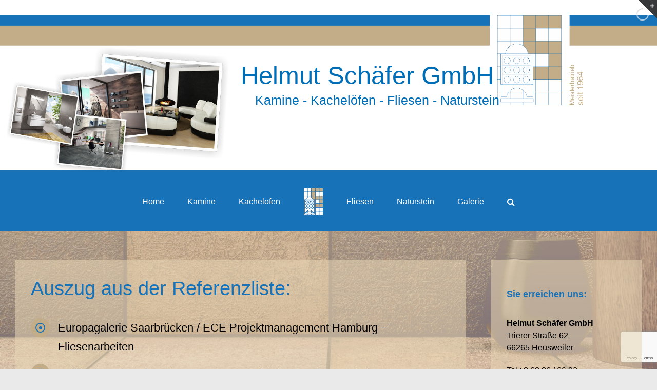

--- FILE ---
content_type: text/html; charset=UTF-8
request_url: https://helmutschaefer.de/referenzliste/
body_size: 12757
content:
<!DOCTYPE html>
<html class="avada-html-layout-wide avada-html-header-position-top avada-html-has-bg-image" lang="de" prefix="og: http://ogp.me/ns# fb: http://ogp.me/ns/fb#">
<head>
	<meta http-equiv="X-UA-Compatible" content="IE=edge" />
	<meta http-equiv="Content-Type" content="text/html; charset=utf-8"/>
	<meta name="viewport" content="width=device-width, initial-scale=1" />
	<meta name='robots' content='index, follow, max-image-preview:large, max-snippet:-1, max-video-preview:-1' />

	<!-- This site is optimized with the Yoast SEO plugin v18.3 - https://yoast.com/wordpress/plugins/seo/ -->
	<title>Referenzen - Helmut Schäfer GmbH</title>
	<link rel="canonical" href="https://helmutschaefer.de/referenzliste/" />
	<meta property="og:locale" content="de_DE" />
	<meta property="og:type" content="article" />
	<meta property="og:title" content="Referenzen - Helmut Schäfer GmbH" />
	<meta property="og:url" content="https://helmutschaefer.de/referenzliste/" />
	<meta property="og:site_name" content="Helmut Schäfer GmbH" />
	<meta property="article:modified_time" content="2018-06-11T10:03:13+00:00" />
	<meta name="twitter:card" content="summary_large_image" />
	<meta name="twitter:label1" content="Geschätzte Lesezeit" />
	<meta name="twitter:data1" content="3 Minuten" />
	<script type="application/ld+json" class="yoast-schema-graph">{"@context":"https://schema.org","@graph":[{"@type":"WebSite","@id":"https://helmutschaefer.de/#website","url":"https://helmutschaefer.de/","name":"Helmut Schäfer GmbH","description":"Kamine, Kachelöfen, Fliesen und Natursteine","potentialAction":[{"@type":"SearchAction","target":{"@type":"EntryPoint","urlTemplate":"https://helmutschaefer.de/?s={search_term_string}"},"query-input":"required name=search_term_string"}],"inLanguage":"de"},{"@type":"WebPage","@id":"https://helmutschaefer.de/referenzliste/#webpage","url":"https://helmutschaefer.de/referenzliste/","name":"Referenzen - Helmut Schäfer GmbH","isPartOf":{"@id":"https://helmutschaefer.de/#website"},"datePublished":"2018-05-29T14:48:05+00:00","dateModified":"2018-06-11T10:03:13+00:00","breadcrumb":{"@id":"https://helmutschaefer.de/referenzliste/#breadcrumb"},"inLanguage":"de","potentialAction":[{"@type":"ReadAction","target":["https://helmutschaefer.de/referenzliste/"]}]},{"@type":"BreadcrumbList","@id":"https://helmutschaefer.de/referenzliste/#breadcrumb","itemListElement":[{"@type":"ListItem","position":1,"name":"Startseite","item":"https://helmutschaefer.de/"},{"@type":"ListItem","position":2,"name":"Referenzen"}]}]}</script>
	<!-- / Yoast SEO plugin. -->


<link rel='dns-prefetch' href='//www.google.com' />
<link rel='dns-prefetch' href='//s.w.org' />
<link rel="alternate" type="application/rss+xml" title="Helmut Schäfer GmbH &raquo; Feed" href="https://helmutschaefer.de/feed/" />
<link rel="alternate" type="application/rss+xml" title="Helmut Schäfer GmbH &raquo; Kommentar-Feed" href="https://helmutschaefer.de/comments/feed/" />
		
		
		
		
		
		
		<meta property="og:title" content="Referenzen"/>
		<meta property="og:type" content="article"/>
		<meta property="og:url" content="https://helmutschaefer.de/referenzliste/"/>
		<meta property="og:site_name" content="Helmut Schäfer GmbH"/>
		<meta property="og:description" content="Auszug aus der Referenzliste: 

Europagalerie Saarbrücken / ECE Projektmanagement Hamburg - Fliesenarbeiten 

Golfpark Weierhof GmbH &amp; Co. KG, Nunkirchen - Fliesenarbeiten 

Robert Bosch GmbH, Homburg - Fliesen- und Betonwerksteinarbeiten 

Robert Bosch GmbH, Schwieberdingen - Betonwerksteinarbeiten 

Galeria Kaufhof Warenhaus AG, Köln / Dinea - Fliesen- und Natursteinarbeiten 

Wagner Holding AG (Pizza), Nonnweiler-Braunshausen - Betonwerksteinarbeiten 

Ludwig Pieper"/>

									<meta property="og:image" content="https://helmutschaefer.de/wp-content/uploads/2018/06/18-05_Logo_Helmut-Schaefer-GmbH-55px.png"/>
							<script type="text/javascript">
window._wpemojiSettings = {"baseUrl":"https:\/\/s.w.org\/images\/core\/emoji\/13.1.0\/72x72\/","ext":".png","svgUrl":"https:\/\/s.w.org\/images\/core\/emoji\/13.1.0\/svg\/","svgExt":".svg","source":{"concatemoji":"https:\/\/helmutschaefer.de\/wp-includes\/js\/wp-emoji-release.min.js?ver=5.9.12"}};
/*! This file is auto-generated */
!function(e,a,t){var n,r,o,i=a.createElement("canvas"),p=i.getContext&&i.getContext("2d");function s(e,t){var a=String.fromCharCode;p.clearRect(0,0,i.width,i.height),p.fillText(a.apply(this,e),0,0);e=i.toDataURL();return p.clearRect(0,0,i.width,i.height),p.fillText(a.apply(this,t),0,0),e===i.toDataURL()}function c(e){var t=a.createElement("script");t.src=e,t.defer=t.type="text/javascript",a.getElementsByTagName("head")[0].appendChild(t)}for(o=Array("flag","emoji"),t.supports={everything:!0,everythingExceptFlag:!0},r=0;r<o.length;r++)t.supports[o[r]]=function(e){if(!p||!p.fillText)return!1;switch(p.textBaseline="top",p.font="600 32px Arial",e){case"flag":return s([127987,65039,8205,9895,65039],[127987,65039,8203,9895,65039])?!1:!s([55356,56826,55356,56819],[55356,56826,8203,55356,56819])&&!s([55356,57332,56128,56423,56128,56418,56128,56421,56128,56430,56128,56423,56128,56447],[55356,57332,8203,56128,56423,8203,56128,56418,8203,56128,56421,8203,56128,56430,8203,56128,56423,8203,56128,56447]);case"emoji":return!s([10084,65039,8205,55357,56613],[10084,65039,8203,55357,56613])}return!1}(o[r]),t.supports.everything=t.supports.everything&&t.supports[o[r]],"flag"!==o[r]&&(t.supports.everythingExceptFlag=t.supports.everythingExceptFlag&&t.supports[o[r]]);t.supports.everythingExceptFlag=t.supports.everythingExceptFlag&&!t.supports.flag,t.DOMReady=!1,t.readyCallback=function(){t.DOMReady=!0},t.supports.everything||(n=function(){t.readyCallback()},a.addEventListener?(a.addEventListener("DOMContentLoaded",n,!1),e.addEventListener("load",n,!1)):(e.attachEvent("onload",n),a.attachEvent("onreadystatechange",function(){"complete"===a.readyState&&t.readyCallback()})),(n=t.source||{}).concatemoji?c(n.concatemoji):n.wpemoji&&n.twemoji&&(c(n.twemoji),c(n.wpemoji)))}(window,document,window._wpemojiSettings);
</script>
<style type="text/css">
img.wp-smiley,
img.emoji {
	display: inline !important;
	border: none !important;
	box-shadow: none !important;
	height: 1em !important;
	width: 1em !important;
	margin: 0 0.07em !important;
	vertical-align: -0.1em !important;
	background: none !important;
	padding: 0 !important;
}
</style>
	<link rel='stylesheet' id='layerslider-css'  href='https://helmutschaefer.de/wp-content/plugins/LayerSlider/assets/static/layerslider/css/layerslider.css?ver=7.1.0' type='text/css' media='all' />
<style id='global-styles-inline-css' type='text/css'>
body{--wp--preset--color--black: #000000;--wp--preset--color--cyan-bluish-gray: #abb8c3;--wp--preset--color--white: #ffffff;--wp--preset--color--pale-pink: #f78da7;--wp--preset--color--vivid-red: #cf2e2e;--wp--preset--color--luminous-vivid-orange: #ff6900;--wp--preset--color--luminous-vivid-amber: #fcb900;--wp--preset--color--light-green-cyan: #7bdcb5;--wp--preset--color--vivid-green-cyan: #00d084;--wp--preset--color--pale-cyan-blue: #8ed1fc;--wp--preset--color--vivid-cyan-blue: #0693e3;--wp--preset--color--vivid-purple: #9b51e0;--wp--preset--gradient--vivid-cyan-blue-to-vivid-purple: linear-gradient(135deg,rgba(6,147,227,1) 0%,rgb(155,81,224) 100%);--wp--preset--gradient--light-green-cyan-to-vivid-green-cyan: linear-gradient(135deg,rgb(122,220,180) 0%,rgb(0,208,130) 100%);--wp--preset--gradient--luminous-vivid-amber-to-luminous-vivid-orange: linear-gradient(135deg,rgba(252,185,0,1) 0%,rgba(255,105,0,1) 100%);--wp--preset--gradient--luminous-vivid-orange-to-vivid-red: linear-gradient(135deg,rgba(255,105,0,1) 0%,rgb(207,46,46) 100%);--wp--preset--gradient--very-light-gray-to-cyan-bluish-gray: linear-gradient(135deg,rgb(238,238,238) 0%,rgb(169,184,195) 100%);--wp--preset--gradient--cool-to-warm-spectrum: linear-gradient(135deg,rgb(74,234,220) 0%,rgb(151,120,209) 20%,rgb(207,42,186) 40%,rgb(238,44,130) 60%,rgb(251,105,98) 80%,rgb(254,248,76) 100%);--wp--preset--gradient--blush-light-purple: linear-gradient(135deg,rgb(255,206,236) 0%,rgb(152,150,240) 100%);--wp--preset--gradient--blush-bordeaux: linear-gradient(135deg,rgb(254,205,165) 0%,rgb(254,45,45) 50%,rgb(107,0,62) 100%);--wp--preset--gradient--luminous-dusk: linear-gradient(135deg,rgb(255,203,112) 0%,rgb(199,81,192) 50%,rgb(65,88,208) 100%);--wp--preset--gradient--pale-ocean: linear-gradient(135deg,rgb(255,245,203) 0%,rgb(182,227,212) 50%,rgb(51,167,181) 100%);--wp--preset--gradient--electric-grass: linear-gradient(135deg,rgb(202,248,128) 0%,rgb(113,206,126) 100%);--wp--preset--gradient--midnight: linear-gradient(135deg,rgb(2,3,129) 0%,rgb(40,116,252) 100%);--wp--preset--duotone--dark-grayscale: url('#wp-duotone-dark-grayscale');--wp--preset--duotone--grayscale: url('#wp-duotone-grayscale');--wp--preset--duotone--purple-yellow: url('#wp-duotone-purple-yellow');--wp--preset--duotone--blue-red: url('#wp-duotone-blue-red');--wp--preset--duotone--midnight: url('#wp-duotone-midnight');--wp--preset--duotone--magenta-yellow: url('#wp-duotone-magenta-yellow');--wp--preset--duotone--purple-green: url('#wp-duotone-purple-green');--wp--preset--duotone--blue-orange: url('#wp-duotone-blue-orange');--wp--preset--font-size--small: 12px;--wp--preset--font-size--medium: 20px;--wp--preset--font-size--large: 24px;--wp--preset--font-size--x-large: 42px;--wp--preset--font-size--normal: 16px;--wp--preset--font-size--xlarge: 32px;--wp--preset--font-size--huge: 48px;}.has-black-color{color: var(--wp--preset--color--black) !important;}.has-cyan-bluish-gray-color{color: var(--wp--preset--color--cyan-bluish-gray) !important;}.has-white-color{color: var(--wp--preset--color--white) !important;}.has-pale-pink-color{color: var(--wp--preset--color--pale-pink) !important;}.has-vivid-red-color{color: var(--wp--preset--color--vivid-red) !important;}.has-luminous-vivid-orange-color{color: var(--wp--preset--color--luminous-vivid-orange) !important;}.has-luminous-vivid-amber-color{color: var(--wp--preset--color--luminous-vivid-amber) !important;}.has-light-green-cyan-color{color: var(--wp--preset--color--light-green-cyan) !important;}.has-vivid-green-cyan-color{color: var(--wp--preset--color--vivid-green-cyan) !important;}.has-pale-cyan-blue-color{color: var(--wp--preset--color--pale-cyan-blue) !important;}.has-vivid-cyan-blue-color{color: var(--wp--preset--color--vivid-cyan-blue) !important;}.has-vivid-purple-color{color: var(--wp--preset--color--vivid-purple) !important;}.has-black-background-color{background-color: var(--wp--preset--color--black) !important;}.has-cyan-bluish-gray-background-color{background-color: var(--wp--preset--color--cyan-bluish-gray) !important;}.has-white-background-color{background-color: var(--wp--preset--color--white) !important;}.has-pale-pink-background-color{background-color: var(--wp--preset--color--pale-pink) !important;}.has-vivid-red-background-color{background-color: var(--wp--preset--color--vivid-red) !important;}.has-luminous-vivid-orange-background-color{background-color: var(--wp--preset--color--luminous-vivid-orange) !important;}.has-luminous-vivid-amber-background-color{background-color: var(--wp--preset--color--luminous-vivid-amber) !important;}.has-light-green-cyan-background-color{background-color: var(--wp--preset--color--light-green-cyan) !important;}.has-vivid-green-cyan-background-color{background-color: var(--wp--preset--color--vivid-green-cyan) !important;}.has-pale-cyan-blue-background-color{background-color: var(--wp--preset--color--pale-cyan-blue) !important;}.has-vivid-cyan-blue-background-color{background-color: var(--wp--preset--color--vivid-cyan-blue) !important;}.has-vivid-purple-background-color{background-color: var(--wp--preset--color--vivid-purple) !important;}.has-black-border-color{border-color: var(--wp--preset--color--black) !important;}.has-cyan-bluish-gray-border-color{border-color: var(--wp--preset--color--cyan-bluish-gray) !important;}.has-white-border-color{border-color: var(--wp--preset--color--white) !important;}.has-pale-pink-border-color{border-color: var(--wp--preset--color--pale-pink) !important;}.has-vivid-red-border-color{border-color: var(--wp--preset--color--vivid-red) !important;}.has-luminous-vivid-orange-border-color{border-color: var(--wp--preset--color--luminous-vivid-orange) !important;}.has-luminous-vivid-amber-border-color{border-color: var(--wp--preset--color--luminous-vivid-amber) !important;}.has-light-green-cyan-border-color{border-color: var(--wp--preset--color--light-green-cyan) !important;}.has-vivid-green-cyan-border-color{border-color: var(--wp--preset--color--vivid-green-cyan) !important;}.has-pale-cyan-blue-border-color{border-color: var(--wp--preset--color--pale-cyan-blue) !important;}.has-vivid-cyan-blue-border-color{border-color: var(--wp--preset--color--vivid-cyan-blue) !important;}.has-vivid-purple-border-color{border-color: var(--wp--preset--color--vivid-purple) !important;}.has-vivid-cyan-blue-to-vivid-purple-gradient-background{background: var(--wp--preset--gradient--vivid-cyan-blue-to-vivid-purple) !important;}.has-light-green-cyan-to-vivid-green-cyan-gradient-background{background: var(--wp--preset--gradient--light-green-cyan-to-vivid-green-cyan) !important;}.has-luminous-vivid-amber-to-luminous-vivid-orange-gradient-background{background: var(--wp--preset--gradient--luminous-vivid-amber-to-luminous-vivid-orange) !important;}.has-luminous-vivid-orange-to-vivid-red-gradient-background{background: var(--wp--preset--gradient--luminous-vivid-orange-to-vivid-red) !important;}.has-very-light-gray-to-cyan-bluish-gray-gradient-background{background: var(--wp--preset--gradient--very-light-gray-to-cyan-bluish-gray) !important;}.has-cool-to-warm-spectrum-gradient-background{background: var(--wp--preset--gradient--cool-to-warm-spectrum) !important;}.has-blush-light-purple-gradient-background{background: var(--wp--preset--gradient--blush-light-purple) !important;}.has-blush-bordeaux-gradient-background{background: var(--wp--preset--gradient--blush-bordeaux) !important;}.has-luminous-dusk-gradient-background{background: var(--wp--preset--gradient--luminous-dusk) !important;}.has-pale-ocean-gradient-background{background: var(--wp--preset--gradient--pale-ocean) !important;}.has-electric-grass-gradient-background{background: var(--wp--preset--gradient--electric-grass) !important;}.has-midnight-gradient-background{background: var(--wp--preset--gradient--midnight) !important;}.has-small-font-size{font-size: var(--wp--preset--font-size--small) !important;}.has-medium-font-size{font-size: var(--wp--preset--font-size--medium) !important;}.has-large-font-size{font-size: var(--wp--preset--font-size--large) !important;}.has-x-large-font-size{font-size: var(--wp--preset--font-size--x-large) !important;}
</style>
<link rel='stylesheet' id='fusion-dynamic-css-css'  href='https://helmutschaefer.de/wp-content/uploads/fusion-styles/d9c50a95f55d0b7b2874120bcc3b97b7.min.css?ver=3.6.1' type='text/css' media='all' />
<script type='text/javascript' src='https://helmutschaefer.de/wp-includes/js/jquery/jquery.min.js?ver=3.6.0' id='jquery-core-js'></script>
<script type='text/javascript' src='https://helmutschaefer.de/wp-includes/js/jquery/jquery-migrate.min.js?ver=3.3.2' id='jquery-migrate-js'></script>
<script type='text/javascript' id='layerslider-utils-js-extra'>
/* <![CDATA[ */
var LS_Meta = {"v":"7.1.0","fixGSAP":"1"};
/* ]]> */
</script>
<script type='text/javascript' src='https://helmutschaefer.de/wp-content/plugins/LayerSlider/assets/static/layerslider/js/layerslider.utils.js?ver=7.1.0' id='layerslider-utils-js'></script>
<script type='text/javascript' src='https://helmutschaefer.de/wp-content/plugins/LayerSlider/assets/static/layerslider/js/layerslider.kreaturamedia.jquery.js?ver=7.1.0' id='layerslider-js'></script>
<script type='text/javascript' src='https://helmutschaefer.de/wp-content/plugins/LayerSlider/assets/static/layerslider/js/layerslider.transitions.js?ver=7.1.0' id='layerslider-transitions-js'></script>
<meta name="generator" content="Powered by LayerSlider 7.1.0 - Multi-Purpose, Responsive, Parallax, Mobile-Friendly Slider Plugin for WordPress." />
<!-- LayerSlider updates and docs at: https://layerslider.com -->
<link rel="https://api.w.org/" href="https://helmutschaefer.de/wp-json/" /><link rel="alternate" type="application/json" href="https://helmutschaefer.de/wp-json/wp/v2/pages/21" /><link rel="EditURI" type="application/rsd+xml" title="RSD" href="https://helmutschaefer.de/xmlrpc.php?rsd" />
<link rel="wlwmanifest" type="application/wlwmanifest+xml" href="https://helmutschaefer.de/wp-includes/wlwmanifest.xml" /> 
<meta name="generator" content="WordPress 5.9.12" />
<link rel='shortlink' href='https://helmutschaefer.de/?p=21' />
<link rel="alternate" type="application/json+oembed" href="https://helmutschaefer.de/wp-json/oembed/1.0/embed?url=https%3A%2F%2Fhelmutschaefer.de%2Freferenzliste%2F" />
<link rel="alternate" type="text/xml+oembed" href="https://helmutschaefer.de/wp-json/oembed/1.0/embed?url=https%3A%2F%2Fhelmutschaefer.de%2Freferenzliste%2F&#038;format=xml" />
<style type="text/css" id="css-fb-visibility">@media screen and (max-width: 640px){.fusion-no-small-visibility{display:none !important;}body:not(.fusion-builder-ui-wireframe) .sm-text-align-center{text-align:center !important;}body:not(.fusion-builder-ui-wireframe) .sm-text-align-left{text-align:left !important;}body:not(.fusion-builder-ui-wireframe) .sm-text-align-right{text-align:right !important;}body:not(.fusion-builder-ui-wireframe) .sm-flex-align-center{justify-content:center !important;}body:not(.fusion-builder-ui-wireframe) .sm-flex-align-flex-start{justify-content:flex-start !important;}body:not(.fusion-builder-ui-wireframe) .sm-flex-align-flex-end{justify-content:flex-end !important;}body:not(.fusion-builder-ui-wireframe) .sm-mx-auto{margin-left:auto !important;margin-right:auto !important;}body:not(.fusion-builder-ui-wireframe) .sm-ml-auto{margin-left:auto !important;}body:not(.fusion-builder-ui-wireframe) .sm-mr-auto{margin-right:auto !important;}body:not(.fusion-builder-ui-wireframe) .fusion-absolute-position-small{position:absolute;top:auto;width:100%;}}@media screen and (min-width: 641px) and (max-width: 1024px){.fusion-no-medium-visibility{display:none !important;}body:not(.fusion-builder-ui-wireframe) .md-text-align-center{text-align:center !important;}body:not(.fusion-builder-ui-wireframe) .md-text-align-left{text-align:left !important;}body:not(.fusion-builder-ui-wireframe) .md-text-align-right{text-align:right !important;}body:not(.fusion-builder-ui-wireframe) .md-flex-align-center{justify-content:center !important;}body:not(.fusion-builder-ui-wireframe) .md-flex-align-flex-start{justify-content:flex-start !important;}body:not(.fusion-builder-ui-wireframe) .md-flex-align-flex-end{justify-content:flex-end !important;}body:not(.fusion-builder-ui-wireframe) .md-mx-auto{margin-left:auto !important;margin-right:auto !important;}body:not(.fusion-builder-ui-wireframe) .md-ml-auto{margin-left:auto !important;}body:not(.fusion-builder-ui-wireframe) .md-mr-auto{margin-right:auto !important;}body:not(.fusion-builder-ui-wireframe) .fusion-absolute-position-medium{position:absolute;top:auto;width:100%;}}@media screen and (min-width: 1025px){.fusion-no-large-visibility{display:none !important;}body:not(.fusion-builder-ui-wireframe) .lg-text-align-center{text-align:center !important;}body:not(.fusion-builder-ui-wireframe) .lg-text-align-left{text-align:left !important;}body:not(.fusion-builder-ui-wireframe) .lg-text-align-right{text-align:right !important;}body:not(.fusion-builder-ui-wireframe) .lg-flex-align-center{justify-content:center !important;}body:not(.fusion-builder-ui-wireframe) .lg-flex-align-flex-start{justify-content:flex-start !important;}body:not(.fusion-builder-ui-wireframe) .lg-flex-align-flex-end{justify-content:flex-end !important;}body:not(.fusion-builder-ui-wireframe) .lg-mx-auto{margin-left:auto !important;margin-right:auto !important;}body:not(.fusion-builder-ui-wireframe) .lg-ml-auto{margin-left:auto !important;}body:not(.fusion-builder-ui-wireframe) .lg-mr-auto{margin-right:auto !important;}body:not(.fusion-builder-ui-wireframe) .fusion-absolute-position-large{position:absolute;top:auto;width:100%;}}</style><style type="text/css">.recentcomments a{display:inline !important;padding:0 !important;margin:0 !important;}</style>		<script type="text/javascript">
			var doc = document.documentElement;
			doc.setAttribute( 'data-useragent', navigator.userAgent );
		</script>
		
	</head>

<body class="page-template-default page page-id-21 fusion-image-hovers fusion-pagination-sizing fusion-button_type-flat fusion-button_span-no fusion-button_gradient-linear avada-image-rollover-circle-yes avada-image-rollover-yes avada-image-rollover-direction-left fusion-body ltr fusion-sticky-header no-mobile-slidingbar no-mobile-totop avada-has-rev-slider-styles fusion-disable-outline fusion-sub-menu-fade mobile-logo-pos-left layout-wide-mode avada-has-boxed-modal-shadow-none layout-scroll-offset-full avada-has-zero-margin-offset-top fusion-top-header menu-text-align-center mobile-menu-design-modern fusion-show-pagination-text fusion-header-layout-v7 avada-responsive avada-footer-fx-none avada-menu-highlight-style-bar fusion-search-form-classic fusion-main-menu-search-overlay fusion-avatar-square avada-sticky-shrinkage avada-dropdown-styles avada-blog-layout-large avada-blog-archive-layout-large avada-header-shadow-no avada-menu-icon-position-left avada-has-megamenu-shadow avada-has-mainmenu-dropdown-divider avada-has-header-100-width avada-has-pagetitle-100-width avada-has-main-nav-search-icon avada-has-100-footer avada-has-breadcrumb-mobile-hidden avada-has-titlebar-hide avada-has-slidingbar-widgets avada-has-slidingbar-position-top avada-slidingbar-toggle-style-triangle avada-has-slidingbar-sticky avada-has-pagination-padding avada-flyout-menu-direction-fade avada-ec-views-v1" >
	<svg xmlns="http://www.w3.org/2000/svg" viewBox="0 0 0 0" width="0" height="0" focusable="false" role="none" style="visibility: hidden; position: absolute; left: -9999px; overflow: hidden;" ><defs><filter id="wp-duotone-dark-grayscale"><feColorMatrix color-interpolation-filters="sRGB" type="matrix" values=" .299 .587 .114 0 0 .299 .587 .114 0 0 .299 .587 .114 0 0 .299 .587 .114 0 0 " /><feComponentTransfer color-interpolation-filters="sRGB" ><feFuncR type="table" tableValues="0 0.498039215686" /><feFuncG type="table" tableValues="0 0.498039215686" /><feFuncB type="table" tableValues="0 0.498039215686" /><feFuncA type="table" tableValues="1 1" /></feComponentTransfer><feComposite in2="SourceGraphic" operator="in" /></filter></defs></svg><svg xmlns="http://www.w3.org/2000/svg" viewBox="0 0 0 0" width="0" height="0" focusable="false" role="none" style="visibility: hidden; position: absolute; left: -9999px; overflow: hidden;" ><defs><filter id="wp-duotone-grayscale"><feColorMatrix color-interpolation-filters="sRGB" type="matrix" values=" .299 .587 .114 0 0 .299 .587 .114 0 0 .299 .587 .114 0 0 .299 .587 .114 0 0 " /><feComponentTransfer color-interpolation-filters="sRGB" ><feFuncR type="table" tableValues="0 1" /><feFuncG type="table" tableValues="0 1" /><feFuncB type="table" tableValues="0 1" /><feFuncA type="table" tableValues="1 1" /></feComponentTransfer><feComposite in2="SourceGraphic" operator="in" /></filter></defs></svg><svg xmlns="http://www.w3.org/2000/svg" viewBox="0 0 0 0" width="0" height="0" focusable="false" role="none" style="visibility: hidden; position: absolute; left: -9999px; overflow: hidden;" ><defs><filter id="wp-duotone-purple-yellow"><feColorMatrix color-interpolation-filters="sRGB" type="matrix" values=" .299 .587 .114 0 0 .299 .587 .114 0 0 .299 .587 .114 0 0 .299 .587 .114 0 0 " /><feComponentTransfer color-interpolation-filters="sRGB" ><feFuncR type="table" tableValues="0.549019607843 0.988235294118" /><feFuncG type="table" tableValues="0 1" /><feFuncB type="table" tableValues="0.717647058824 0.254901960784" /><feFuncA type="table" tableValues="1 1" /></feComponentTransfer><feComposite in2="SourceGraphic" operator="in" /></filter></defs></svg><svg xmlns="http://www.w3.org/2000/svg" viewBox="0 0 0 0" width="0" height="0" focusable="false" role="none" style="visibility: hidden; position: absolute; left: -9999px; overflow: hidden;" ><defs><filter id="wp-duotone-blue-red"><feColorMatrix color-interpolation-filters="sRGB" type="matrix" values=" .299 .587 .114 0 0 .299 .587 .114 0 0 .299 .587 .114 0 0 .299 .587 .114 0 0 " /><feComponentTransfer color-interpolation-filters="sRGB" ><feFuncR type="table" tableValues="0 1" /><feFuncG type="table" tableValues="0 0.278431372549" /><feFuncB type="table" tableValues="0.592156862745 0.278431372549" /><feFuncA type="table" tableValues="1 1" /></feComponentTransfer><feComposite in2="SourceGraphic" operator="in" /></filter></defs></svg><svg xmlns="http://www.w3.org/2000/svg" viewBox="0 0 0 0" width="0" height="0" focusable="false" role="none" style="visibility: hidden; position: absolute; left: -9999px; overflow: hidden;" ><defs><filter id="wp-duotone-midnight"><feColorMatrix color-interpolation-filters="sRGB" type="matrix" values=" .299 .587 .114 0 0 .299 .587 .114 0 0 .299 .587 .114 0 0 .299 .587 .114 0 0 " /><feComponentTransfer color-interpolation-filters="sRGB" ><feFuncR type="table" tableValues="0 0" /><feFuncG type="table" tableValues="0 0.647058823529" /><feFuncB type="table" tableValues="0 1" /><feFuncA type="table" tableValues="1 1" /></feComponentTransfer><feComposite in2="SourceGraphic" operator="in" /></filter></defs></svg><svg xmlns="http://www.w3.org/2000/svg" viewBox="0 0 0 0" width="0" height="0" focusable="false" role="none" style="visibility: hidden; position: absolute; left: -9999px; overflow: hidden;" ><defs><filter id="wp-duotone-magenta-yellow"><feColorMatrix color-interpolation-filters="sRGB" type="matrix" values=" .299 .587 .114 0 0 .299 .587 .114 0 0 .299 .587 .114 0 0 .299 .587 .114 0 0 " /><feComponentTransfer color-interpolation-filters="sRGB" ><feFuncR type="table" tableValues="0.780392156863 1" /><feFuncG type="table" tableValues="0 0.949019607843" /><feFuncB type="table" tableValues="0.352941176471 0.470588235294" /><feFuncA type="table" tableValues="1 1" /></feComponentTransfer><feComposite in2="SourceGraphic" operator="in" /></filter></defs></svg><svg xmlns="http://www.w3.org/2000/svg" viewBox="0 0 0 0" width="0" height="0" focusable="false" role="none" style="visibility: hidden; position: absolute; left: -9999px; overflow: hidden;" ><defs><filter id="wp-duotone-purple-green"><feColorMatrix color-interpolation-filters="sRGB" type="matrix" values=" .299 .587 .114 0 0 .299 .587 .114 0 0 .299 .587 .114 0 0 .299 .587 .114 0 0 " /><feComponentTransfer color-interpolation-filters="sRGB" ><feFuncR type="table" tableValues="0.650980392157 0.403921568627" /><feFuncG type="table" tableValues="0 1" /><feFuncB type="table" tableValues="0.447058823529 0.4" /><feFuncA type="table" tableValues="1 1" /></feComponentTransfer><feComposite in2="SourceGraphic" operator="in" /></filter></defs></svg><svg xmlns="http://www.w3.org/2000/svg" viewBox="0 0 0 0" width="0" height="0" focusable="false" role="none" style="visibility: hidden; position: absolute; left: -9999px; overflow: hidden;" ><defs><filter id="wp-duotone-blue-orange"><feColorMatrix color-interpolation-filters="sRGB" type="matrix" values=" .299 .587 .114 0 0 .299 .587 .114 0 0 .299 .587 .114 0 0 .299 .587 .114 0 0 " /><feComponentTransfer color-interpolation-filters="sRGB" ><feFuncR type="table" tableValues="0.0980392156863 1" /><feFuncG type="table" tableValues="0 0.662745098039" /><feFuncB type="table" tableValues="0.847058823529 0.419607843137" /><feFuncA type="table" tableValues="1 1" /></feComponentTransfer><feComposite in2="SourceGraphic" operator="in" /></filter></defs></svg>	<a class="skip-link screen-reader-text" href="#content">Zum Inhalt springen</a>

	<div id="boxed-wrapper">
		<div class="fusion-sides-frame"></div>
		<div id="wrapper" class="fusion-wrapper">
			<div id="home" style="position:relative;top:-1px;"></div>
			
								
						<div id="sliders-container" class="fusion-slider-visibility">
				<style type="text/css">
		#layerslider-container{max-width:2500;}
	</style>
	<div id="layerslider-container">
		<div id="layerslider-wrapper">
						<script type="text/javascript">jQuery(function() { _initLayerSlider( '#layerslider_1_1hobzjlujv2cq', {createdWith: '6.7.6', sliderVersion: '6.7.6', pauseOnHover: 'enabled', skin: 'v6', useSrcset: true, skinsPath: 'https://helmutschaefer.de/wp-content/plugins/LayerSlider/assets/static/layerslider/skins/'}); });</script><div id="layerslider_1_1hobzjlujv2cq" class="ls-wp-container fitvidsignore" style="width:2500px;height:648px;margin:0 auto;margin-bottom: 0px;"><div class="ls-slide" data-ls="kenburnsscale:1.2;"><img width="2500" height="648" src="https://helmutschaefer.de/wp-content/uploads/2018/05/18-05_Header_Schaefer-Fliesen-2500px.png" class="ls-l ls-img-layer" alt="" srcset="https://helmutschaefer.de/wp-content/uploads/2018/05/18-05_Header_Schaefer-Fliesen-2500px-200x52.png 200w, https://helmutschaefer.de/wp-content/uploads/2018/05/18-05_Header_Schaefer-Fliesen-2500px-300x78.png 300w, https://helmutschaefer.de/wp-content/uploads/2018/05/18-05_Header_Schaefer-Fliesen-2500px-400x104.png 400w, https://helmutschaefer.de/wp-content/uploads/2018/05/18-05_Header_Schaefer-Fliesen-2500px-600x156.png 600w, https://helmutschaefer.de/wp-content/uploads/2018/05/18-05_Header_Schaefer-Fliesen-2500px-768x199.png 768w, https://helmutschaefer.de/wp-content/uploads/2018/05/18-05_Header_Schaefer-Fliesen-2500px-800x207.png 800w, https://helmutschaefer.de/wp-content/uploads/2018/05/18-05_Header_Schaefer-Fliesen-2500px-1024x265.png 1024w, https://helmutschaefer.de/wp-content/uploads/2018/05/18-05_Header_Schaefer-Fliesen-2500px-1200x311.png 1200w, https://helmutschaefer.de/wp-content/uploads/2018/05/18-05_Header_Schaefer-Fliesen-2500px.png 2500w" sizes="(max-width: 2500px) 100vw, 2500px" style="top:0px;left:0px;background:#ffffff;" data-ls="position:relative;"><h1 style="top:233px;left:916px;font-weight:400;font-size:96px;font-family:Helvetica;color:#006EB6;" class="ls-l ls-text-layer" data-ls="position:relative;">Helmut Sch&auml;fer GmbH</h1><p style="top:355px;left:971px;font-weight:400;font-size:48px;font-family:Helvetica;color:#006EB6;" class="ls-l ls-text-layer" data-ls="position:relative;">Kamine - Kachel&ouml;fen - Fliesen - Naturstein</p><img width="843" height="444" src="https://helmutschaefer.de/wp-content/uploads/2018/06/18-05_Slider-Bildgruppe01_Helmut-Schaefer-Fliesen-web.jpg" class="ls-l ls-img-layer" alt="" srcset="https://helmutschaefer.de/wp-content/uploads/2018/06/18-05_Slider-Bildgruppe01_Helmut-Schaefer-Fliesen-web-200x105.jpg 200w, https://helmutschaefer.de/wp-content/uploads/2018/06/18-05_Slider-Bildgruppe01_Helmut-Schaefer-Fliesen-web-300x158.jpg 300w, https://helmutschaefer.de/wp-content/uploads/2018/06/18-05_Slider-Bildgruppe01_Helmut-Schaefer-Fliesen-web-400x211.jpg 400w, https://helmutschaefer.de/wp-content/uploads/2018/06/18-05_Slider-Bildgruppe01_Helmut-Schaefer-Fliesen-web-600x316.jpg 600w, https://helmutschaefer.de/wp-content/uploads/2018/06/18-05_Slider-Bildgruppe01_Helmut-Schaefer-Fliesen-web-768x404.jpg 768w, https://helmutschaefer.de/wp-content/uploads/2018/06/18-05_Slider-Bildgruppe01_Helmut-Schaefer-Fliesen-web-800x421.jpg 800w, https://helmutschaefer.de/wp-content/uploads/2018/06/18-05_Slider-Bildgruppe01_Helmut-Schaefer-Fliesen-web.jpg 843w" sizes="(max-width: 843px) 100vw, 843px" style="top:178px;left:35px;width:851px;height:488px;" data-ls="offsetxin:-50sw;durationin:2500;delayin:10;position:relative;"></div></div>					</div>
	</div>
			</div>
				
				
			<header class="fusion-header-wrapper">
				<div class="fusion-header-v7 fusion-logo-alignment fusion-logo-left fusion-sticky-menu-1 fusion-sticky-logo-1 fusion-mobile-logo-1  fusion-mobile-menu-design-modern">
					<div class="fusion-header-sticky-height"></div>
<div class="fusion-header" >
	<div class="fusion-row fusion-middle-logo-menu">
				<nav class="fusion-main-menu" aria-label="Hauptmenü"><div class="fusion-overlay-search">		<form role="search" class="searchform fusion-search-form  fusion-search-form-classic" method="get" action="https://helmutschaefer.de/">
			<div class="fusion-search-form-content">

				
				<div class="fusion-search-field search-field">
					<label><span class="screen-reader-text">Suche nach:</span>
													<input type="search" value="" name="s" class="s" placeholder="Suchen..." required aria-required="true" aria-label="Suchen..."/>
											</label>
				</div>
				<div class="fusion-search-button search-button">
					<input type="submit" class="fusion-search-submit searchsubmit" aria-label="Suche" value="&#xf002;" />
									</div>

				
			</div>


			
		</form>
		<div class="fusion-search-spacer"></div><a href="#" role="button" aria-label="Schließe die Suche" class="fusion-close-search"></a></div><ul id="menu-hauptmenue-helmut-schaefer" class="fusion-menu fusion-middle-logo-ul"><li  id="menu-item-40"  class="menu-item menu-item-type-post_type menu-item-object-page menu-item-home menu-item-40"  data-item-id="40"><a  href="https://helmutschaefer.de/" class="fusion-top-level-link fusion-bar-highlight"><span class="menu-text">Home</span></a></li><li  id="menu-item-42"  class="menu-item menu-item-type-post_type menu-item-object-page menu-item-42"  data-item-id="42"><a  href="https://helmutschaefer.de/kamine/" class="fusion-top-level-link fusion-bar-highlight"><span class="menu-text">Kamine</span></a></li><li  id="menu-item-46"  class="menu-item menu-item-type-post_type menu-item-object-page menu-item-46"  data-item-id="46"><a  href="https://helmutschaefer.de/kacheloefen/" class="fusion-top-level-link fusion-bar-highlight"><span class="menu-text">Kachelöfen</span></a></li>	<li class="fusion-middle-logo-menu-logo fusion-logo" data-margin-top="31px" data-margin-bottom="31px" data-margin-left="0px" data-margin-right="0px">
			<a class="fusion-logo-link"  href="https://helmutschaefer.de/" >

						<!-- standard logo -->
			<img src="https://helmutschaefer.de/wp-content/uploads/2018/06/18-05_Logo_Helmut-Schaefer-GmbH-55px.png" srcset="https://helmutschaefer.de/wp-content/uploads/2018/06/18-05_Logo_Helmut-Schaefer-GmbH-55px.png 1x, https://helmutschaefer.de/wp-content/uploads/2018/06/18-05_Logo_Helmut-Schaefer-GmbH-111px.png 2x" width="39" height="54" style="max-height:54px;height:auto;" alt="Helmut Schäfer GmbH Logo" data-retina_logo_url="https://helmutschaefer.de/wp-content/uploads/2018/06/18-05_Logo_Helmut-Schaefer-GmbH-111px.png" class="fusion-standard-logo" />

											<!-- mobile logo -->
				<img src="https://helmutschaefer.de/wp-content/uploads/2018/06/18-05_Logo_Helmut-Schaefer-GmbH-22px.png" srcset="https://helmutschaefer.de/wp-content/uploads/2018/06/18-05_Logo_Helmut-Schaefer-GmbH-22px.png 1x, https://helmutschaefer.de/wp-content/uploads/2018/06/18-05_Logo_Helmut-Schaefer-GmbH-55px.png 2x" width="16" height="22" style="max-height:22px;height:auto;" alt="Helmut Schäfer GmbH Logo" data-retina_logo_url="https://helmutschaefer.de/wp-content/uploads/2018/06/18-05_Logo_Helmut-Schaefer-GmbH-55px.png" class="fusion-mobile-logo" />
			
											<!-- sticky header logo -->
				<img src="https://helmutschaefer.de/wp-content/uploads/2018/06/18-05_Logo_Helmut-Schaefer-GmbH-55px.png" srcset="https://helmutschaefer.de/wp-content/uploads/2018/06/18-05_Logo_Helmut-Schaefer-GmbH-55px.png 1x, https://helmutschaefer.de/wp-content/uploads/2018/06/18-05_Logo_Helmut-Schaefer-GmbH-111px.png 2x" width="39" height="54" style="max-height:54px;height:auto;" alt="Helmut Schäfer GmbH Logo" data-retina_logo_url="https://helmutschaefer.de/wp-content/uploads/2018/06/18-05_Logo_Helmut-Schaefer-GmbH-111px.png" class="fusion-sticky-logo" />
					</a>
		</li><li  id="menu-item-41"  class="menu-item menu-item-type-post_type menu-item-object-page menu-item-41"  data-item-id="41"><a  href="https://helmutschaefer.de/fliesen/" class="fusion-top-level-link fusion-bar-highlight"><span class="menu-text">Fliesen</span></a></li><li  id="menu-item-43"  class="menu-item menu-item-type-post_type menu-item-object-page menu-item-43"  data-item-id="43"><a  href="https://helmutschaefer.de/naturstein/" class="fusion-top-level-link fusion-bar-highlight"><span class="menu-text">Naturstein</span></a></li><li  id="menu-item-47"  class="menu-item menu-item-type-post_type menu-item-object-page menu-item-47"  data-item-id="47"><a  href="https://helmutschaefer.de/galerie/" class="fusion-top-level-link fusion-bar-highlight"><span class="menu-text">Galerie</span></a></li><li class="fusion-custom-menu-item fusion-main-menu-search fusion-search-overlay"><a class="fusion-main-menu-icon fusion-bar-highlight" href="#" aria-label="Suche" data-title="Suche" title="Suche" role="button" aria-expanded="false"></a></li></ul></nav><nav class="fusion-main-menu fusion-sticky-menu" aria-label="Hauptmenü fixiert"><div class="fusion-overlay-search">		<form role="search" class="searchform fusion-search-form  fusion-search-form-classic" method="get" action="https://helmutschaefer.de/">
			<div class="fusion-search-form-content">

				
				<div class="fusion-search-field search-field">
					<label><span class="screen-reader-text">Suche nach:</span>
													<input type="search" value="" name="s" class="s" placeholder="Suchen..." required aria-required="true" aria-label="Suchen..."/>
											</label>
				</div>
				<div class="fusion-search-button search-button">
					<input type="submit" class="fusion-search-submit searchsubmit" aria-label="Suche" value="&#xf002;" />
									</div>

				
			</div>


			
		</form>
		<div class="fusion-search-spacer"></div><a href="#" role="button" aria-label="Schließe die Suche" class="fusion-close-search"></a></div><ul id="menu-hauptmenue-helmut-schaefer-1" class="fusion-menu fusion-middle-logo-ul"><li   class="menu-item menu-item-type-post_type menu-item-object-page menu-item-home menu-item-40"  data-item-id="40"><a  href="https://helmutschaefer.de/" class="fusion-top-level-link fusion-bar-highlight"><span class="menu-text">Home</span></a></li><li   class="menu-item menu-item-type-post_type menu-item-object-page menu-item-42"  data-item-id="42"><a  href="https://helmutschaefer.de/kamine/" class="fusion-top-level-link fusion-bar-highlight"><span class="menu-text">Kamine</span></a></li><li   class="menu-item menu-item-type-post_type menu-item-object-page menu-item-46"  data-item-id="46"><a  href="https://helmutschaefer.de/kacheloefen/" class="fusion-top-level-link fusion-bar-highlight"><span class="menu-text">Kachelöfen</span></a></li>	<li class="fusion-middle-logo-menu-logo fusion-logo" data-margin-top="31px" data-margin-bottom="31px" data-margin-left="0px" data-margin-right="0px">
			<a class="fusion-logo-link"  href="https://helmutschaefer.de/" >

						<!-- standard logo -->
			<img src="https://helmutschaefer.de/wp-content/uploads/2018/06/18-05_Logo_Helmut-Schaefer-GmbH-55px.png" srcset="https://helmutschaefer.de/wp-content/uploads/2018/06/18-05_Logo_Helmut-Schaefer-GmbH-55px.png 1x, https://helmutschaefer.de/wp-content/uploads/2018/06/18-05_Logo_Helmut-Schaefer-GmbH-111px.png 2x" width="39" height="54" style="max-height:54px;height:auto;" alt="Helmut Schäfer GmbH Logo" data-retina_logo_url="https://helmutschaefer.de/wp-content/uploads/2018/06/18-05_Logo_Helmut-Schaefer-GmbH-111px.png" class="fusion-standard-logo" />

											<!-- mobile logo -->
				<img src="https://helmutschaefer.de/wp-content/uploads/2018/06/18-05_Logo_Helmut-Schaefer-GmbH-22px.png" srcset="https://helmutschaefer.de/wp-content/uploads/2018/06/18-05_Logo_Helmut-Schaefer-GmbH-22px.png 1x, https://helmutschaefer.de/wp-content/uploads/2018/06/18-05_Logo_Helmut-Schaefer-GmbH-55px.png 2x" width="16" height="22" style="max-height:22px;height:auto;" alt="Helmut Schäfer GmbH Logo" data-retina_logo_url="https://helmutschaefer.de/wp-content/uploads/2018/06/18-05_Logo_Helmut-Schaefer-GmbH-55px.png" class="fusion-mobile-logo" />
			
											<!-- sticky header logo -->
				<img src="https://helmutschaefer.de/wp-content/uploads/2018/06/18-05_Logo_Helmut-Schaefer-GmbH-55px.png" srcset="https://helmutschaefer.de/wp-content/uploads/2018/06/18-05_Logo_Helmut-Schaefer-GmbH-55px.png 1x, https://helmutschaefer.de/wp-content/uploads/2018/06/18-05_Logo_Helmut-Schaefer-GmbH-111px.png 2x" width="39" height="54" style="max-height:54px;height:auto;" alt="Helmut Schäfer GmbH Logo" data-retina_logo_url="https://helmutschaefer.de/wp-content/uploads/2018/06/18-05_Logo_Helmut-Schaefer-GmbH-111px.png" class="fusion-sticky-logo" />
					</a>
		</li><li   class="menu-item menu-item-type-post_type menu-item-object-page menu-item-41"  data-item-id="41"><a  href="https://helmutschaefer.de/fliesen/" class="fusion-top-level-link fusion-bar-highlight"><span class="menu-text">Fliesen</span></a></li><li   class="menu-item menu-item-type-post_type menu-item-object-page menu-item-43"  data-item-id="43"><a  href="https://helmutschaefer.de/naturstein/" class="fusion-top-level-link fusion-bar-highlight"><span class="menu-text">Naturstein</span></a></li><li   class="menu-item menu-item-type-post_type menu-item-object-page menu-item-47"  data-item-id="47"><a  href="https://helmutschaefer.de/galerie/" class="fusion-top-level-link fusion-bar-highlight"><span class="menu-text">Galerie</span></a></li><li class="fusion-custom-menu-item fusion-main-menu-search fusion-search-overlay"><a class="fusion-main-menu-icon fusion-bar-highlight" href="#" aria-label="Suche" data-title="Suche" title="Suche" role="button" aria-expanded="false"></a></li></ul></nav><div class="fusion-mobile-navigation"><ul id="menu-hauptmenue-helmut-schaefer-2" class="fusion-mobile-menu"><li   class="menu-item menu-item-type-post_type menu-item-object-page menu-item-home menu-item-40"  data-item-id="40"><a  href="https://helmutschaefer.de/" class="fusion-top-level-link fusion-bar-highlight"><span class="menu-text">Home</span></a></li><li   class="menu-item menu-item-type-post_type menu-item-object-page menu-item-42"  data-item-id="42"><a  href="https://helmutschaefer.de/kamine/" class="fusion-top-level-link fusion-bar-highlight"><span class="menu-text">Kamine</span></a></li><li   class="menu-item menu-item-type-post_type menu-item-object-page menu-item-46"  data-item-id="46"><a  href="https://helmutschaefer.de/kacheloefen/" class="fusion-top-level-link fusion-bar-highlight"><span class="menu-text">Kachelöfen</span></a></li>	<li class="fusion-middle-logo-menu-logo fusion-logo" data-margin-top="31px" data-margin-bottom="31px" data-margin-left="0px" data-margin-right="0px">
			<a class="fusion-logo-link"  href="https://helmutschaefer.de/" >

						<!-- standard logo -->
			<img src="https://helmutschaefer.de/wp-content/uploads/2018/06/18-05_Logo_Helmut-Schaefer-GmbH-55px.png" srcset="https://helmutschaefer.de/wp-content/uploads/2018/06/18-05_Logo_Helmut-Schaefer-GmbH-55px.png 1x, https://helmutschaefer.de/wp-content/uploads/2018/06/18-05_Logo_Helmut-Schaefer-GmbH-111px.png 2x" width="39" height="54" style="max-height:54px;height:auto;" alt="Helmut Schäfer GmbH Logo" data-retina_logo_url="https://helmutschaefer.de/wp-content/uploads/2018/06/18-05_Logo_Helmut-Schaefer-GmbH-111px.png" class="fusion-standard-logo" />

											<!-- mobile logo -->
				<img src="https://helmutschaefer.de/wp-content/uploads/2018/06/18-05_Logo_Helmut-Schaefer-GmbH-22px.png" srcset="https://helmutschaefer.de/wp-content/uploads/2018/06/18-05_Logo_Helmut-Schaefer-GmbH-22px.png 1x, https://helmutschaefer.de/wp-content/uploads/2018/06/18-05_Logo_Helmut-Schaefer-GmbH-55px.png 2x" width="16" height="22" style="max-height:22px;height:auto;" alt="Helmut Schäfer GmbH Logo" data-retina_logo_url="https://helmutschaefer.de/wp-content/uploads/2018/06/18-05_Logo_Helmut-Schaefer-GmbH-55px.png" class="fusion-mobile-logo" />
			
											<!-- sticky header logo -->
				<img src="https://helmutschaefer.de/wp-content/uploads/2018/06/18-05_Logo_Helmut-Schaefer-GmbH-55px.png" srcset="https://helmutschaefer.de/wp-content/uploads/2018/06/18-05_Logo_Helmut-Schaefer-GmbH-55px.png 1x, https://helmutschaefer.de/wp-content/uploads/2018/06/18-05_Logo_Helmut-Schaefer-GmbH-111px.png 2x" width="39" height="54" style="max-height:54px;height:auto;" alt="Helmut Schäfer GmbH Logo" data-retina_logo_url="https://helmutschaefer.de/wp-content/uploads/2018/06/18-05_Logo_Helmut-Schaefer-GmbH-111px.png" class="fusion-sticky-logo" />
					</a>
		</li><li   class="menu-item menu-item-type-post_type menu-item-object-page menu-item-41"  data-item-id="41"><a  href="https://helmutschaefer.de/fliesen/" class="fusion-top-level-link fusion-bar-highlight"><span class="menu-text">Fliesen</span></a></li><li   class="menu-item menu-item-type-post_type menu-item-object-page menu-item-43"  data-item-id="43"><a  href="https://helmutschaefer.de/naturstein/" class="fusion-top-level-link fusion-bar-highlight"><span class="menu-text">Naturstein</span></a></li><li   class="menu-item menu-item-type-post_type menu-item-object-page menu-item-47"  data-item-id="47"><a  href="https://helmutschaefer.de/galerie/" class="fusion-top-level-link fusion-bar-highlight"><span class="menu-text">Galerie</span></a></li></ul></div>	<div class="fusion-mobile-menu-icons">
							<a href="#" class="fusion-icon awb-icon-bars" aria-label="Toggle mobile menu" aria-expanded="false"></a>
		
		
		
			</div>

<nav class="fusion-mobile-nav-holder fusion-mobile-menu-text-align-left" aria-label="Main Menu Mobile"></nav>

	<nav class="fusion-mobile-nav-holder fusion-mobile-menu-text-align-left fusion-mobile-sticky-nav-holder" aria-label="Main Menu Mobile Sticky"></nav>
					</div>
</div>
				</div>
				<div class="fusion-clearfix"></div>
			</header>
			
			
			
						<main id="main" class="clearfix  full-bg">
				<div class="fusion-row" style="">
<section id="content" style="width: 100%;">
					<div id="post-21" class="post-21 page type-page status-publish hentry">
			<span class="entry-title rich-snippet-hidden">Referenzen</span><span class="vcard rich-snippet-hidden"><span class="fn"><a href="https://helmutschaefer.de/author/SPIRITMARKETING/" title="Beiträge von SPIRITMARKETING" rel="author">SPIRITMARKETING</a></span></span><span class="updated rich-snippet-hidden">2018-06-11T12:03:13+02:00</span>
			
			<div class="post-content">
				<div class="fusion-fullwidth fullwidth-box fusion-builder-row-1 nonhundred-percent-fullwidth non-hundred-percent-height-scrolling" style="background-color: rgba(255,255,255,0);background-position: center center;background-repeat: no-repeat;padding-top:0px;padding-right:0px;padding-bottom:0px;padding-left:0px;margin-bottom: 0px;margin-top: 0px;border-width: 0px 0px 0px 0px;border-color:#eae9e9;border-style:solid;" ><div class="fusion-builder-row fusion-row"><div class="fusion-layout-column fusion_builder_column fusion-builder-column-0 fusion_builder_column_3_4 3_4 fusion-three-fourth fusion-column-first" style="width:75%;width:calc(75% - ( ( 4% ) * 0.75 ) );margin-right: 4%;margin-top:0px;margin-bottom:20px;"><div class="fusion-column-wrapper fusion-flex-column-wrapper-legacy" style="background-position:left top;background-repeat:no-repeat;-webkit-background-size:cover;-moz-background-size:cover;-o-background-size:cover;background-size:cover;background-color:rgba(232,213,180,0.55);padding: 30px 30px 30px 30px;"><style type="text/css"></style><div class="fusion-title title fusion-title-1 fusion-sep-none fusion-title-text fusion-title-size-one" style="margin-top:0px;margin-right:0px;margin-bottom:31px;margin-left:0px;"><h1 class="title-heading-left" style="margin:0;">Auszug aus der Referenzliste:</h1></div><ul class="fusion-checklist fusion-checklist-1" style="font-size:22px;line-height:37.4px;"><li style="background-color:rgba(255,255,255,0);" class="fusion-li-item"><span style="background-color:#c3ac88;font-size:19.36px;height:37.4px;width:37.4px;margin-right:15.4px;" class="icon-wrapper circle-yes"><i class="fusion-li-icon fa-dot-circle far" style="color:#1872b8;" aria-hidden="true"></i></span><div class="fusion-li-item-content" style="margin-left:52.8px;color:#000000;">
<p>Europagalerie Saarbrücken / ECE Projektmanagement Hamburg &#8211; Fliesenarbeiten</p>
</div></li><li style="background-color:rgba(255,255,255,0);" class="fusion-li-item"><span style="background-color:#c3ac88;font-size:19.36px;height:37.4px;width:37.4px;margin-right:15.4px;" class="icon-wrapper circle-yes"><i class="fusion-li-icon fa-dot-circle far" style="color:#1872b8;" aria-hidden="true"></i></span><div class="fusion-li-item-content" style="margin-left:52.8px;color:#000000;">
<p>Golfpark Weierhof GmbH &amp; Co. KG, Nunkirchen &#8211; Fliesenarbeiten</p>
</div></li><li style="background-color:rgba(255,255,255,0);" class="fusion-li-item"><span style="background-color:#c3ac88;font-size:19.36px;height:37.4px;width:37.4px;margin-right:15.4px;" class="icon-wrapper circle-yes"><i class="fusion-li-icon fa-dot-circle far" style="color:#1872b8;" aria-hidden="true"></i></span><div class="fusion-li-item-content" style="margin-left:52.8px;color:#000000;">
<p>Robert Bosch GmbH, Homburg &#8211; Fliesen- und Betonwerksteinarbeiten</p>
</div></li><li style="background-color:rgba(255,255,255,0);" class="fusion-li-item"><span style="background-color:#c3ac88;font-size:19.36px;height:37.4px;width:37.4px;margin-right:15.4px;" class="icon-wrapper circle-yes"><i class="fusion-li-icon fa-dot-circle far" style="color:#1872b8;" aria-hidden="true"></i></span><div class="fusion-li-item-content" style="margin-left:52.8px;color:#000000;">
<p>Robert Bosch GmbH, Schwieberdingen &#8211; Betonwerksteinarbeiten</p>
</div></li><li style="background-color:rgba(255,255,255,0);" class="fusion-li-item"><span style="background-color:#c3ac88;font-size:19.36px;height:37.4px;width:37.4px;margin-right:15.4px;" class="icon-wrapper circle-yes"><i class="fusion-li-icon fa-dot-circle far" style="color:#1872b8;" aria-hidden="true"></i></span><div class="fusion-li-item-content" style="margin-left:52.8px;color:#000000;">
<p>Galeria Kaufhof Warenhaus AG, Köln / Dinea &#8211; Fliesen- und Natursteinarbeiten</p>
</div></li><li style="background-color:rgba(255,255,255,0);" class="fusion-li-item"><span style="background-color:#c3ac88;font-size:19.36px;height:37.4px;width:37.4px;margin-right:15.4px;" class="icon-wrapper circle-yes"><i class="fusion-li-icon fa-dot-circle far" style="color:#1872b8;" aria-hidden="true"></i></span><div class="fusion-li-item-content" style="margin-left:52.8px;color:#000000;">
<p>Wagner Holding AG (Pizza), Nonnweiler-Braunshausen &#8211; Betonwerksteinarbeiten</p>
</div></li><li style="background-color:rgba(255,255,255,0);" class="fusion-li-item"><span style="background-color:#c3ac88;font-size:19.36px;height:37.4px;width:37.4px;margin-right:15.4px;" class="icon-wrapper circle-yes"><i class="fusion-li-icon fa-dot-circle far" style="color:#1872b8;" aria-hidden="true"></i></span><div class="fusion-li-item-content" style="margin-left:52.8px;color:#000000;">
<p>Ludwig Pieper GmbH &amp; Co. KG, Saarlouis &#8211; Fliesen- und Natursteinarbeiten</p>
</div></li><li style="background-color:rgba(255,255,255,0);" class="fusion-li-item"><span style="background-color:#c3ac88;font-size:19.36px;height:37.4px;width:37.4px;margin-right:15.4px;" class="icon-wrapper circle-yes"><i class="fusion-li-icon fa-dot-circle far" style="color:#1872b8;" aria-hidden="true"></i></span><div class="fusion-li-item-content" style="margin-left:52.8px;color:#000000;">
<p>Air Base Spangdahlem, Casino &#8211; Kaminarbeiten</p>
</div></li><li style="background-color:rgba(255,255,255,0);" class="fusion-li-item"><span style="background-color:#c3ac88;font-size:19.36px;height:37.4px;width:37.4px;margin-right:15.4px;" class="icon-wrapper circle-yes"><i class="fusion-li-icon fa-dot-circle far" style="color:#1872b8;" aria-hidden="true"></i></span><div class="fusion-li-item-content" style="margin-left:52.8px;color:#000000;">
<p>Ausbildungszentrum AGV Bau Saar GmbH Saarbrücken &#8211; Fliesenarbeiten</p>
</div></li><li style="background-color:rgba(255,255,255,0);" class="fusion-li-item"><span style="background-color:#c3ac88;font-size:19.36px;height:37.4px;width:37.4px;margin-right:15.4px;" class="icon-wrapper circle-yes"><i class="fusion-li-icon fa-dot-circle far" style="color:#1872b8;" aria-hidden="true"></i></span><div class="fusion-li-item-content" style="margin-left:52.8px;color:#000000;">
<p>Handwerkskammer des Saarlandes, Saarbrücken &#8211; Fliesenarbeiten</p>
</div></li><li style="background-color:rgba(255,255,255,0);" class="fusion-li-item"><span style="background-color:#c3ac88;font-size:19.36px;height:37.4px;width:37.4px;margin-right:15.4px;" class="icon-wrapper circle-yes"><i class="fusion-li-icon fa-dot-circle far" style="color:#1872b8;" aria-hidden="true"></i></span><div class="fusion-li-item-content" style="margin-left:52.8px;color:#000000;">
<p>J.S. Logistik AG, Kirkel &#8211; Schornstein- und Kaminarbeiten</p>
</div></li><li style="background-color:rgba(255,255,255,0);" class="fusion-li-item"><span style="background-color:#c3ac88;font-size:19.36px;height:37.4px;width:37.4px;margin-right:15.4px;" class="icon-wrapper circle-yes"><i class="fusion-li-icon fa-dot-circle far" style="color:#1872b8;" aria-hidden="true"></i></span><div class="fusion-li-item-content" style="margin-left:52.8px;color:#000000;">
<p>Hager Elektro GmbH &amp; Co. KG, Blieskastel &#8211; Fliesen- und Natursteinarbeiten</p>
</div></li><li style="background-color:rgba(255,255,255,0);" class="fusion-li-item"><span style="background-color:#c3ac88;font-size:19.36px;height:37.4px;width:37.4px;margin-right:15.4px;" class="icon-wrapper circle-yes"><i class="fusion-li-icon fa-dot-circle far" style="color:#1872b8;" aria-hidden="true"></i></span><div class="fusion-li-item-content" style="margin-left:52.8px;color:#000000;">
<p>Wolfgang Preinfalk GmbH, St. Ingbert &#8211; Fliesen- und Natursteinarbeiten</p>
</div></li><li style="background-color:rgba(255,255,255,0);" class="fusion-li-item"><span style="background-color:#c3ac88;font-size:19.36px;height:37.4px;width:37.4px;margin-right:15.4px;" class="icon-wrapper circle-yes"><i class="fusion-li-icon fa-dot-circle far" style="color:#1872b8;" aria-hidden="true"></i></span><div class="fusion-li-item-content" style="margin-left:52.8px;color:#000000;">
<p>Schaeffler Technologies GmbH &amp; Co. KG &#8211; Homburg</p>
</div></li></ul><div class="fusion-clearfix"></div></div></div><div class="fusion-layout-column fusion_builder_column fusion-builder-column-1 fusion_builder_column_1_4 1_4 fusion-one-fourth fusion-column-last" style="width:25%;width:calc(25% - ( ( 4% ) * 0.25 ) );margin-top:0px;margin-bottom:20px;"><div class="fusion-column-wrapper fusion-flex-column-wrapper-legacy" style="background-position:left top;background-repeat:no-repeat;-webkit-background-size:cover;-moz-background-size:cover;-o-background-size:cover;background-size:cover;background-color:rgba(232,213,180,0.55);padding: 30px 30px 30px 30px;"><style type="text/css"></style><div class="fusion-title title fusion-title-2 fusion-sep-none fusion-title-text fusion-title-size-one" style="margin-top:0px;margin-right:0px;margin-bottom:31px;margin-left:0px;"><h1 class="title-heading-left" style="margin:0;"><h4>Sie erreichen uns:</h4></h1></div><div class="fusion-text fusion-text-1"><p><strong>Helmut Schäfer GmbH</strong><br />
Trierer Straße 62<br />
66265 Heusweiler</p>
<p>Tel.: 0 68 06 / 66 92<br />
Fax: 0 68 06 /12577</p>
<p><a href="mailto:info@helmutschaefer.de">info@helmutschaefer.de</a></p>
</div><div class="fusion-sep-clear"></div><div class="fusion-separator fusion-full-width-sep" style="margin-left: auto;margin-right: auto;margin-top:88px;margin-bottom:55px;width:100%;"></div><div class="fusion-sep-clear"></div><div class="fusion-clearfix"></div></div></div></div></div>
<span class="cp-load-after-post"></span>							</div>
																													</div>
	</section>
						
					</div>  <!-- fusion-row -->
				</main>  <!-- #main -->
				
				
								
					
		<div class="fusion-footer">
					
	<footer class="fusion-footer-widget-area fusion-widget-area fusion-footer-widget-area-center">
		<div class="fusion-row">
			<div class="fusion-columns fusion-columns-3 fusion-widget-area">
				
																									<div class="fusion-column col-lg-4 col-md-4 col-sm-4">
							<style type="text/css" data-id="avada-vertical-menu-widget-3">#avada-vertical-menu-widget-3 .menu { border-right-color:#c3ac88 !important;border-top-color:#c3ac88 !important;}#avada-vertical-menu-widget-3 .menu li a { border-bottom-color:#c3ac88 !important; }#avada-vertical-menu-widget-3 .right .menu { border-left-color:#c3ac88 !important; }</style><section id="avada-vertical-menu-widget-3" class="fusion-footer-widget-column widget avada_vertical_menu"><h4 class="widget-title">Weitere Unternehmsninformationen:</h4><style>#fusion-vertical-menu-widget-avada-vertical-menu-widget-3-nav ul.menu li a {font-size:16px;}</style><nav id="fusion-vertical-menu-widget-avada-vertical-menu-widget-3-nav" class="fusion-vertical-menu-widget fusion-menu hover left " aria-label="Secondary Navigation: Weitere Unternehmsninformationen:"><ul id="menu-top-menue-schaefer" class="menu"><li id="menu-item-48" class="menu-item menu-item-type-custom menu-item-object-custom menu-item-48"><a href="mailto:info@helmutschaefer.de"><span class="link-text"> Mail &#8211; Senden Sie uns eine Nachricht</span><span class="arrow"></span></a></li><li id="menu-item-33" class="menu-item menu-item-type-post_type menu-item-object-page menu-item-33"><a href="https://helmutschaefer.de/kontakt/"><span class="link-text"> Kontakt &#8211; So erreichen Sie uns</span><span class="arrow"></span></a></li><li id="menu-item-30" class="menu-item menu-item-type-post_type menu-item-object-page menu-item-30"><a href="https://helmutschaefer.de/datenschutz/"><span class="link-text"> Datenschutz &#8211; Nach den Vorgaben der DSGVO</span><span class="arrow"></span></a></li><li id="menu-item-32" class="menu-item menu-item-type-post_type menu-item-object-page menu-item-32"><a href="https://helmutschaefer.de/impressum/"><span class="link-text"> Impressum &#8211; Rechtliche Hinweise</span><span class="arrow"></span></a></li><li id="menu-item-31" class="menu-item menu-item-type-post_type menu-item-object-page menu-item-31"><a href="https://helmutschaefer.de/anfahrt/"><span class="link-text"> Anfahrt &#8211; Zu unserem Unternehmen</span><span class="arrow"></span></a></li><li id="menu-item-50" class="menu-item menu-item-type-post_type menu-item-object-page current-menu-item page_item page-item-21 current_page_item menu-item-50"><a href="https://helmutschaefer.de/referenzliste/" aria-current="page"><span class="link-text"> Referenzen &#8211; Ein Auszug aus unseren bisherigen Arbeiten</span><span class="arrow"></span></a></li><li id="menu-item-51" class="menu-item menu-item-type-post_type menu-item-object-page menu-item-51"><a href="https://helmutschaefer.de/links/"><span class="link-text"> Links &#8211; Zu unseren Partnerunternehmen</span><span class="arrow"></span></a></li></ul></nav><div style="clear:both;"></div></section>																					</div>
																										<div class="fusion-column col-lg-4 col-md-4 col-sm-4">
							<section id="custom_html-3" class="widget_text fusion-footer-widget-column widget widget_custom_html"><h4 class="widget-title">Wir rufen Sie gerne zurück:</h4><div class="textwidget custom-html-widget"><div role="form" class="wpcf7" id="wpcf7-f72-o1" lang="de-DE" dir="ltr">
<div class="screen-reader-response"><p role="status" aria-live="polite" aria-atomic="true"></p> <ul></ul></div>
<form action="/referenzliste/#wpcf7-f72-o1" method="post" class="wpcf7-form init" novalidate="novalidate" data-status="init">
<div style="display: none;">
<input type="hidden" name="_wpcf7" value="72" />
<input type="hidden" name="_wpcf7_version" value="5.3.2" />
<input type="hidden" name="_wpcf7_locale" value="de_DE" />
<input type="hidden" name="_wpcf7_unit_tag" value="wpcf7-f72-o1" />
<input type="hidden" name="_wpcf7_container_post" value="0" />
<input type="hidden" name="_wpcf7_posted_data_hash" value="" />
<input type="hidden" name="_wpcf7_recaptcha_response" value="" />
</div>
<p><label> Ihr Name (Pflichtfeld)<br />
    <span class="wpcf7-form-control-wrap your-name"><input type="text" name="your-name" value="" size="40" class="wpcf7-form-control wpcf7-text wpcf7-validates-as-required" aria-required="true" aria-invalid="false" /></span> </label></p>
<p><label> Ihre E-Mail Adresse (Pflichtfeld)<br />
<span class="wpcf7-form-control-wrap email-47"><input type="email" name="email-47" value="Ihre E-Mail Adresse" size="40" class="wpcf7-form-control wpcf7-text wpcf7-email wpcf7-validates-as-required wpcf7-validates-as-email" aria-required="true" aria-invalid="false" /></span> </label></p>
<p><label> Ihre Telefonnummer Name (Pflichtfeld)<br />
<span class="wpcf7-form-control-wrap tel-765"><input type="tel" name="tel-765" value="" size="40" class="wpcf7-form-control wpcf7-text wpcf7-tel wpcf7-validates-as-required wpcf7-validates-as-tel" aria-required="true" aria-invalid="false" /></span> </label></p>
<p><label> Ihre Nachricht<br />
    <span class="wpcf7-form-control-wrap your-message"><textarea name="your-message" cols="40" rows="10" class="wpcf7-form-control wpcf7-textarea" aria-invalid="false"></textarea></span> </label></p>
<p><span class="wpcf7-form-control-wrap acceptance-60"><span class="wpcf7-form-control wpcf7-acceptance optional"><span class="wpcf7-list-item"><label><input type="checkbox" name="acceptance-60" value="1" aria-invalid="false" /><span class="wpcf7-list-item-label">Ich habe die Datenschutzerklärung zur Kenntnis genommen. Ich stimme zu, dass meine Angaben zur Kontaktaufnahme und für Rückfragen dauerhaft gespeichert werden. Hinweis: Sie können Ihre Einwilligung jederzeit für die Zukunft per Mail an info@helmutschaefer.de widerrufen.</span></label></span></span></span></p>
<p>Unsere Datenschutzerklärung finden Sie hier: <a href="https://helmutschaefer.de/datenschutz" target="_blank" rel="noopener">DATENSCHUTZ bei Helmut Schäfer GmbH</a></p>

<p><input type="submit" value="Senden" class="wpcf7-form-control wpcf7-submit" /></p>
<div class="fusion-alert alert custom alert-custom fusion-alert-center wpcf7-response-output fusion-alert-capitalize alert-dismissable" style="border-width:1px;"><button type="button" class="close toggle-alert" data-dismiss="alert" aria-label="Close">&times;</button><div class="fusion-alert-content-wrapper"><span class="fusion-alert-content"></span></div></div></form></div></div><div style="clear:both;"></div></section>																					</div>
																										<div class="fusion-column fusion-column-last col-lg-4 col-md-4 col-sm-4">
							<section id="custom_html-5" class="widget_text fusion-footer-widget-column widget widget_custom_html"><div class="textwidget custom-html-widget"><iframe src="https://www.google.com/maps/embed?pb=!1m18!1m12!1m3!1d2599.4947635460157!2d6.931941315863141!3d49.342783474430924!2m3!1f0!2f0!3f0!3m2!1i1024!2i768!4f13.1!3m3!1m2!1s0x4795bac0296679bd%3A0x8b310d5b284acc02!2sHelmut+Sch%C3%A4fer+GmbH!5e0!3m2!1sde!2sde!4v1527839950118" width="400" height="362" frameborder="0" style="border:0" allowfullscreen></iframe></div><div style="clear:both;"></div></section>																					</div>
																																				
				<div class="fusion-clearfix"></div>
			</div> <!-- fusion-columns -->
		</div> <!-- fusion-row -->
	</footer> <!-- fusion-footer-widget-area -->

	
	<footer id="footer" class="fusion-footer-copyright-area fusion-footer-copyright-center">
		<div class="fusion-row">
			<div class="fusion-copyright-content">

				<div class="fusion-copyright-notice">
		<div>
		Copyright: Helmut Schäfer GmbH 2018 - <script>document.write(new Date().getFullYear())</script> | Alle Rechte vorbehalten | <a href="http://spiritmarketing.de" target="_blank">Inspirierendes Webdesign von SPIRIT MARKETING | <a href="https://helmutschaefer.de/impressum/">IMPRESSUM</a> | <a href="https://helmutschaefer.de/datenschutz/">DATENSCHUTZ</a>	</div>
</div>
<div class="fusion-social-links-footer">
	</div>

			</div> <!-- fusion-fusion-copyright-content -->
		</div> <!-- fusion-row -->
	</footer> <!-- #footer -->
		</div> <!-- fusion-footer -->

		
					<div class="fusion-sliding-bar-wrapper">
								<div id="slidingbar-area" class="slidingbar-area fusion-sliding-bar-area fusion-widget-area fusion-sliding-bar-position-top fusion-sliding-bar-text-align-left fusion-sliding-bar-toggle-triangle fusion-sliding-bar-sticky" data-breakpoint="800" data-toggle="triangle">
					<div class="fusion-sb-toggle-wrapper">
				<a class="fusion-sb-toggle" href="#"><span class="screen-reader-text">Toggle Sliding Bar Area</span></a>
			</div>
		
		<div id="slidingbar" class="fusion-sliding-bar">
						<div class="fusion-row">
								<div class="fusion-columns row fusion-columns-2 columns columns-2">

																														<div class="fusion-column col-lg-6 col-md-6 col-sm-6">
														</div>
																															<div class="fusion-column col-lg-6 col-md-6 col-sm-6">
														</div>
																																																												<div class="fusion-clearfix"></div>
				</div>
			</div>
		</div>
	</div>
						</div>

												</div> <!-- wrapper -->
		</div> <!-- #boxed-wrapper -->
		<div class="fusion-top-frame"></div>
		<div class="fusion-bottom-frame"></div>
		<div class="fusion-boxed-shadow"></div>
		<a class="fusion-one-page-text-link fusion-page-load-link" tabindex="-1" href="#" aria-hidden="true">Page load link</a>

		<div class="avada-footer-scripts">
			<script type="text/javascript">var fusionNavIsCollapsed=function(e){var t;window.innerWidth<=e.getAttribute("data-breakpoint")?(e.classList.add("collapse-enabled"),e.classList.contains("expanded")||(e.setAttribute("aria-expanded","false"),window.dispatchEvent(new Event("fusion-mobile-menu-collapsed",{bubbles:!0,cancelable:!0})))):(null!==e.querySelector(".menu-item-has-children.expanded .fusion-open-nav-submenu-on-click")&&e.querySelector(".menu-item-has-children.expanded .fusion-open-nav-submenu-on-click").click(),e.classList.remove("collapse-enabled"),e.setAttribute("aria-expanded","true"),null!==e.querySelector(".fusion-custom-menu")&&e.querySelector(".fusion-custom-menu").removeAttribute("style")),e.classList.add("no-wrapper-transition"),clearTimeout(t),t=setTimeout(()=>{e.classList.remove("no-wrapper-transition")},400),e.classList.remove("loading")},fusionRunNavIsCollapsed=function(){var e,t=document.querySelectorAll(".fusion-menu-element-wrapper");for(e=0;e<t.length;e++)fusionNavIsCollapsed(t[e])};function avadaGetScrollBarWidth(){var e,t,n,s=document.createElement("p");return s.style.width="100%",s.style.height="200px",(e=document.createElement("div")).style.position="absolute",e.style.top="0px",e.style.left="0px",e.style.visibility="hidden",e.style.width="200px",e.style.height="150px",e.style.overflow="hidden",e.appendChild(s),document.body.appendChild(e),t=s.offsetWidth,e.style.overflow="scroll",t==(n=s.offsetWidth)&&(n=e.clientWidth),document.body.removeChild(e),jQuery("html").hasClass("awb-scroll")&&10<t-n?10:t-n}fusionRunNavIsCollapsed(),window.addEventListener("fusion-resize-horizontal",fusionRunNavIsCollapsed);</script><link rel='stylesheet' id='wp-block-library-css'  href='https://helmutschaefer.de/wp-includes/css/dist/block-library/style.min.css?ver=5.9.12' type='text/css' media='all' />
<style id='wp-block-library-theme-inline-css' type='text/css'>
.wp-block-audio figcaption{color:#555;font-size:13px;text-align:center}.is-dark-theme .wp-block-audio figcaption{color:hsla(0,0%,100%,.65)}.wp-block-code>code{font-family:Menlo,Consolas,monaco,monospace;color:#1e1e1e;padding:.8em 1em;border:1px solid #ddd;border-radius:4px}.wp-block-embed figcaption{color:#555;font-size:13px;text-align:center}.is-dark-theme .wp-block-embed figcaption{color:hsla(0,0%,100%,.65)}.blocks-gallery-caption{color:#555;font-size:13px;text-align:center}.is-dark-theme .blocks-gallery-caption{color:hsla(0,0%,100%,.65)}.wp-block-image figcaption{color:#555;font-size:13px;text-align:center}.is-dark-theme .wp-block-image figcaption{color:hsla(0,0%,100%,.65)}.wp-block-pullquote{border-top:4px solid;border-bottom:4px solid;margin-bottom:1.75em;color:currentColor}.wp-block-pullquote__citation,.wp-block-pullquote cite,.wp-block-pullquote footer{color:currentColor;text-transform:uppercase;font-size:.8125em;font-style:normal}.wp-block-quote{border-left:.25em solid;margin:0 0 1.75em;padding-left:1em}.wp-block-quote cite,.wp-block-quote footer{color:currentColor;font-size:.8125em;position:relative;font-style:normal}.wp-block-quote.has-text-align-right{border-left:none;border-right:.25em solid;padding-left:0;padding-right:1em}.wp-block-quote.has-text-align-center{border:none;padding-left:0}.wp-block-quote.is-large,.wp-block-quote.is-style-large,.wp-block-quote.is-style-plain{border:none}.wp-block-search .wp-block-search__label{font-weight:700}.wp-block-group:where(.has-background){padding:1.25em 2.375em}.wp-block-separator{border:none;border-bottom:2px solid;margin-left:auto;margin-right:auto;opacity:.4}.wp-block-separator:not(.is-style-wide):not(.is-style-dots){width:100px}.wp-block-separator.has-background:not(.is-style-dots){border-bottom:none;height:1px}.wp-block-separator.has-background:not(.is-style-wide):not(.is-style-dots){height:2px}.wp-block-table thead{border-bottom:3px solid}.wp-block-table tfoot{border-top:3px solid}.wp-block-table td,.wp-block-table th{padding:.5em;border:1px solid;word-break:normal}.wp-block-table figcaption{color:#555;font-size:13px;text-align:center}.is-dark-theme .wp-block-table figcaption{color:hsla(0,0%,100%,.65)}.wp-block-video figcaption{color:#555;font-size:13px;text-align:center}.is-dark-theme .wp-block-video figcaption{color:hsla(0,0%,100%,.65)}.wp-block-template-part.has-background{padding:1.25em 2.375em;margin-top:0;margin-bottom:0}
</style>
<script type='text/javascript' id='contact-form-7-js-extra'>
/* <![CDATA[ */
var wpcf7 = {"apiSettings":{"root":"https:\/\/helmutschaefer.de\/wp-json\/contact-form-7\/v1","namespace":"contact-form-7\/v1"},"cached":"1"};
/* ]]> */
</script>
<script type='text/javascript' src='https://helmutschaefer.de/wp-content/plugins/contact-form-7/includes/js/scripts.js?ver=5.3.2' id='contact-form-7-js'></script>
<script type='text/javascript' src='https://www.google.com/recaptcha/api.js?render=6LdWK6cUAAAAAPpKuKOaiwjMkV13A-Q4nAs7Qp4x&#038;ver=3.0' id='google-recaptcha-js'></script>
<script type='text/javascript' id='wpcf7-recaptcha-js-extra'>
/* <![CDATA[ */
var wpcf7_recaptcha = {"sitekey":"6LdWK6cUAAAAAPpKuKOaiwjMkV13A-Q4nAs7Qp4x","actions":{"homepage":"homepage","contactform":"contactform"}};
/* ]]> */
</script>
<script type='text/javascript' src='https://helmutschaefer.de/wp-content/plugins/contact-form-7/modules/recaptcha/script.js?ver=5.3.2' id='wpcf7-recaptcha-js'></script>
<script type='text/javascript' src='https://helmutschaefer.de/wp-content/uploads/fusion-scripts/2abeb207c3415fa1bf2f57c2ef7e1060.min.js?ver=3.6.1' id='fusion-scripts-js'></script>
				<script type="text/javascript">
				jQuery( document ).ready( function() {
					var ajaxurl = 'https://helmutschaefer.de/wp-admin/admin-ajax.php';
					if ( 0 < jQuery( '.fusion-login-nonce' ).length ) {
						jQuery.get( ajaxurl, { 'action': 'fusion_login_nonce' }, function( response ) {
							jQuery( '.fusion-login-nonce' ).html( response );
						});
					}
				});
								</script>
				<script src='https://www.google.com/recaptcha/api.js'></script>		</div>

			<div class="to-top-container to-top-right">
		<a href="#" id="toTop" class="fusion-top-top-link">
			<span class="screen-reader-text">Nach oben</span>
		</a>
	</div>
		</body>
</html>
<!-- *´¨)
     ¸.•´¸.•*´¨) ¸.•*¨)
     (¸.•´ (¸.•` ¤ Comet Cache funktioniert vollständig ¤ ´¨) -->

<!-- Cache-Datei Version Salt:         n. a. -->

<!-- Cache-Datei-URL:                  https://helmutschaefer.de/referenzliste/ -->
<!-- Cache-Datei-Pfad:                 /cache/comet-cache/cache/https/helmutschaefer-de/referenzliste.html -->

<!-- Cache-Datei erzeugt via:          HTTP-Anfrage -->
<!-- Cache-Datei erzeugt am:           Jan 25th, 2026 @ 1:13 pm UTC -->
<!-- Cache-Datei erzeugt in:           0.99777 Sekunden -->

<!-- Cache-Datei läuft ab am:          Feb 1st, 2026 @ 1:13 pm UTC -->
<!-- Cache-Datei Auto-Neuaufbau am:    Feb 1st, 2026 @ 1:13 pm UTC -->

<!-- Loaded via Cache On:    Jan 25th, 2026 @ 11:41 pm UTC -->
<!-- Loaded via Cache In:    0.01712 seconds -->

--- FILE ---
content_type: text/html; charset=utf-8
request_url: https://www.google.com/recaptcha/api2/anchor?ar=1&k=6LdWK6cUAAAAAPpKuKOaiwjMkV13A-Q4nAs7Qp4x&co=aHR0cHM6Ly9oZWxtdXRzY2hhZWZlci5kZTo0NDM.&hl=en&v=PoyoqOPhxBO7pBk68S4YbpHZ&size=invisible&anchor-ms=20000&execute-ms=30000&cb=2qpq9f9ck3ly
body_size: 48604
content:
<!DOCTYPE HTML><html dir="ltr" lang="en"><head><meta http-equiv="Content-Type" content="text/html; charset=UTF-8">
<meta http-equiv="X-UA-Compatible" content="IE=edge">
<title>reCAPTCHA</title>
<style type="text/css">
/* cyrillic-ext */
@font-face {
  font-family: 'Roboto';
  font-style: normal;
  font-weight: 400;
  font-stretch: 100%;
  src: url(//fonts.gstatic.com/s/roboto/v48/KFO7CnqEu92Fr1ME7kSn66aGLdTylUAMa3GUBHMdazTgWw.woff2) format('woff2');
  unicode-range: U+0460-052F, U+1C80-1C8A, U+20B4, U+2DE0-2DFF, U+A640-A69F, U+FE2E-FE2F;
}
/* cyrillic */
@font-face {
  font-family: 'Roboto';
  font-style: normal;
  font-weight: 400;
  font-stretch: 100%;
  src: url(//fonts.gstatic.com/s/roboto/v48/KFO7CnqEu92Fr1ME7kSn66aGLdTylUAMa3iUBHMdazTgWw.woff2) format('woff2');
  unicode-range: U+0301, U+0400-045F, U+0490-0491, U+04B0-04B1, U+2116;
}
/* greek-ext */
@font-face {
  font-family: 'Roboto';
  font-style: normal;
  font-weight: 400;
  font-stretch: 100%;
  src: url(//fonts.gstatic.com/s/roboto/v48/KFO7CnqEu92Fr1ME7kSn66aGLdTylUAMa3CUBHMdazTgWw.woff2) format('woff2');
  unicode-range: U+1F00-1FFF;
}
/* greek */
@font-face {
  font-family: 'Roboto';
  font-style: normal;
  font-weight: 400;
  font-stretch: 100%;
  src: url(//fonts.gstatic.com/s/roboto/v48/KFO7CnqEu92Fr1ME7kSn66aGLdTylUAMa3-UBHMdazTgWw.woff2) format('woff2');
  unicode-range: U+0370-0377, U+037A-037F, U+0384-038A, U+038C, U+038E-03A1, U+03A3-03FF;
}
/* math */
@font-face {
  font-family: 'Roboto';
  font-style: normal;
  font-weight: 400;
  font-stretch: 100%;
  src: url(//fonts.gstatic.com/s/roboto/v48/KFO7CnqEu92Fr1ME7kSn66aGLdTylUAMawCUBHMdazTgWw.woff2) format('woff2');
  unicode-range: U+0302-0303, U+0305, U+0307-0308, U+0310, U+0312, U+0315, U+031A, U+0326-0327, U+032C, U+032F-0330, U+0332-0333, U+0338, U+033A, U+0346, U+034D, U+0391-03A1, U+03A3-03A9, U+03B1-03C9, U+03D1, U+03D5-03D6, U+03F0-03F1, U+03F4-03F5, U+2016-2017, U+2034-2038, U+203C, U+2040, U+2043, U+2047, U+2050, U+2057, U+205F, U+2070-2071, U+2074-208E, U+2090-209C, U+20D0-20DC, U+20E1, U+20E5-20EF, U+2100-2112, U+2114-2115, U+2117-2121, U+2123-214F, U+2190, U+2192, U+2194-21AE, U+21B0-21E5, U+21F1-21F2, U+21F4-2211, U+2213-2214, U+2216-22FF, U+2308-230B, U+2310, U+2319, U+231C-2321, U+2336-237A, U+237C, U+2395, U+239B-23B7, U+23D0, U+23DC-23E1, U+2474-2475, U+25AF, U+25B3, U+25B7, U+25BD, U+25C1, U+25CA, U+25CC, U+25FB, U+266D-266F, U+27C0-27FF, U+2900-2AFF, U+2B0E-2B11, U+2B30-2B4C, U+2BFE, U+3030, U+FF5B, U+FF5D, U+1D400-1D7FF, U+1EE00-1EEFF;
}
/* symbols */
@font-face {
  font-family: 'Roboto';
  font-style: normal;
  font-weight: 400;
  font-stretch: 100%;
  src: url(//fonts.gstatic.com/s/roboto/v48/KFO7CnqEu92Fr1ME7kSn66aGLdTylUAMaxKUBHMdazTgWw.woff2) format('woff2');
  unicode-range: U+0001-000C, U+000E-001F, U+007F-009F, U+20DD-20E0, U+20E2-20E4, U+2150-218F, U+2190, U+2192, U+2194-2199, U+21AF, U+21E6-21F0, U+21F3, U+2218-2219, U+2299, U+22C4-22C6, U+2300-243F, U+2440-244A, U+2460-24FF, U+25A0-27BF, U+2800-28FF, U+2921-2922, U+2981, U+29BF, U+29EB, U+2B00-2BFF, U+4DC0-4DFF, U+FFF9-FFFB, U+10140-1018E, U+10190-1019C, U+101A0, U+101D0-101FD, U+102E0-102FB, U+10E60-10E7E, U+1D2C0-1D2D3, U+1D2E0-1D37F, U+1F000-1F0FF, U+1F100-1F1AD, U+1F1E6-1F1FF, U+1F30D-1F30F, U+1F315, U+1F31C, U+1F31E, U+1F320-1F32C, U+1F336, U+1F378, U+1F37D, U+1F382, U+1F393-1F39F, U+1F3A7-1F3A8, U+1F3AC-1F3AF, U+1F3C2, U+1F3C4-1F3C6, U+1F3CA-1F3CE, U+1F3D4-1F3E0, U+1F3ED, U+1F3F1-1F3F3, U+1F3F5-1F3F7, U+1F408, U+1F415, U+1F41F, U+1F426, U+1F43F, U+1F441-1F442, U+1F444, U+1F446-1F449, U+1F44C-1F44E, U+1F453, U+1F46A, U+1F47D, U+1F4A3, U+1F4B0, U+1F4B3, U+1F4B9, U+1F4BB, U+1F4BF, U+1F4C8-1F4CB, U+1F4D6, U+1F4DA, U+1F4DF, U+1F4E3-1F4E6, U+1F4EA-1F4ED, U+1F4F7, U+1F4F9-1F4FB, U+1F4FD-1F4FE, U+1F503, U+1F507-1F50B, U+1F50D, U+1F512-1F513, U+1F53E-1F54A, U+1F54F-1F5FA, U+1F610, U+1F650-1F67F, U+1F687, U+1F68D, U+1F691, U+1F694, U+1F698, U+1F6AD, U+1F6B2, U+1F6B9-1F6BA, U+1F6BC, U+1F6C6-1F6CF, U+1F6D3-1F6D7, U+1F6E0-1F6EA, U+1F6F0-1F6F3, U+1F6F7-1F6FC, U+1F700-1F7FF, U+1F800-1F80B, U+1F810-1F847, U+1F850-1F859, U+1F860-1F887, U+1F890-1F8AD, U+1F8B0-1F8BB, U+1F8C0-1F8C1, U+1F900-1F90B, U+1F93B, U+1F946, U+1F984, U+1F996, U+1F9E9, U+1FA00-1FA6F, U+1FA70-1FA7C, U+1FA80-1FA89, U+1FA8F-1FAC6, U+1FACE-1FADC, U+1FADF-1FAE9, U+1FAF0-1FAF8, U+1FB00-1FBFF;
}
/* vietnamese */
@font-face {
  font-family: 'Roboto';
  font-style: normal;
  font-weight: 400;
  font-stretch: 100%;
  src: url(//fonts.gstatic.com/s/roboto/v48/KFO7CnqEu92Fr1ME7kSn66aGLdTylUAMa3OUBHMdazTgWw.woff2) format('woff2');
  unicode-range: U+0102-0103, U+0110-0111, U+0128-0129, U+0168-0169, U+01A0-01A1, U+01AF-01B0, U+0300-0301, U+0303-0304, U+0308-0309, U+0323, U+0329, U+1EA0-1EF9, U+20AB;
}
/* latin-ext */
@font-face {
  font-family: 'Roboto';
  font-style: normal;
  font-weight: 400;
  font-stretch: 100%;
  src: url(//fonts.gstatic.com/s/roboto/v48/KFO7CnqEu92Fr1ME7kSn66aGLdTylUAMa3KUBHMdazTgWw.woff2) format('woff2');
  unicode-range: U+0100-02BA, U+02BD-02C5, U+02C7-02CC, U+02CE-02D7, U+02DD-02FF, U+0304, U+0308, U+0329, U+1D00-1DBF, U+1E00-1E9F, U+1EF2-1EFF, U+2020, U+20A0-20AB, U+20AD-20C0, U+2113, U+2C60-2C7F, U+A720-A7FF;
}
/* latin */
@font-face {
  font-family: 'Roboto';
  font-style: normal;
  font-weight: 400;
  font-stretch: 100%;
  src: url(//fonts.gstatic.com/s/roboto/v48/KFO7CnqEu92Fr1ME7kSn66aGLdTylUAMa3yUBHMdazQ.woff2) format('woff2');
  unicode-range: U+0000-00FF, U+0131, U+0152-0153, U+02BB-02BC, U+02C6, U+02DA, U+02DC, U+0304, U+0308, U+0329, U+2000-206F, U+20AC, U+2122, U+2191, U+2193, U+2212, U+2215, U+FEFF, U+FFFD;
}
/* cyrillic-ext */
@font-face {
  font-family: 'Roboto';
  font-style: normal;
  font-weight: 500;
  font-stretch: 100%;
  src: url(//fonts.gstatic.com/s/roboto/v48/KFO7CnqEu92Fr1ME7kSn66aGLdTylUAMa3GUBHMdazTgWw.woff2) format('woff2');
  unicode-range: U+0460-052F, U+1C80-1C8A, U+20B4, U+2DE0-2DFF, U+A640-A69F, U+FE2E-FE2F;
}
/* cyrillic */
@font-face {
  font-family: 'Roboto';
  font-style: normal;
  font-weight: 500;
  font-stretch: 100%;
  src: url(//fonts.gstatic.com/s/roboto/v48/KFO7CnqEu92Fr1ME7kSn66aGLdTylUAMa3iUBHMdazTgWw.woff2) format('woff2');
  unicode-range: U+0301, U+0400-045F, U+0490-0491, U+04B0-04B1, U+2116;
}
/* greek-ext */
@font-face {
  font-family: 'Roboto';
  font-style: normal;
  font-weight: 500;
  font-stretch: 100%;
  src: url(//fonts.gstatic.com/s/roboto/v48/KFO7CnqEu92Fr1ME7kSn66aGLdTylUAMa3CUBHMdazTgWw.woff2) format('woff2');
  unicode-range: U+1F00-1FFF;
}
/* greek */
@font-face {
  font-family: 'Roboto';
  font-style: normal;
  font-weight: 500;
  font-stretch: 100%;
  src: url(//fonts.gstatic.com/s/roboto/v48/KFO7CnqEu92Fr1ME7kSn66aGLdTylUAMa3-UBHMdazTgWw.woff2) format('woff2');
  unicode-range: U+0370-0377, U+037A-037F, U+0384-038A, U+038C, U+038E-03A1, U+03A3-03FF;
}
/* math */
@font-face {
  font-family: 'Roboto';
  font-style: normal;
  font-weight: 500;
  font-stretch: 100%;
  src: url(//fonts.gstatic.com/s/roboto/v48/KFO7CnqEu92Fr1ME7kSn66aGLdTylUAMawCUBHMdazTgWw.woff2) format('woff2');
  unicode-range: U+0302-0303, U+0305, U+0307-0308, U+0310, U+0312, U+0315, U+031A, U+0326-0327, U+032C, U+032F-0330, U+0332-0333, U+0338, U+033A, U+0346, U+034D, U+0391-03A1, U+03A3-03A9, U+03B1-03C9, U+03D1, U+03D5-03D6, U+03F0-03F1, U+03F4-03F5, U+2016-2017, U+2034-2038, U+203C, U+2040, U+2043, U+2047, U+2050, U+2057, U+205F, U+2070-2071, U+2074-208E, U+2090-209C, U+20D0-20DC, U+20E1, U+20E5-20EF, U+2100-2112, U+2114-2115, U+2117-2121, U+2123-214F, U+2190, U+2192, U+2194-21AE, U+21B0-21E5, U+21F1-21F2, U+21F4-2211, U+2213-2214, U+2216-22FF, U+2308-230B, U+2310, U+2319, U+231C-2321, U+2336-237A, U+237C, U+2395, U+239B-23B7, U+23D0, U+23DC-23E1, U+2474-2475, U+25AF, U+25B3, U+25B7, U+25BD, U+25C1, U+25CA, U+25CC, U+25FB, U+266D-266F, U+27C0-27FF, U+2900-2AFF, U+2B0E-2B11, U+2B30-2B4C, U+2BFE, U+3030, U+FF5B, U+FF5D, U+1D400-1D7FF, U+1EE00-1EEFF;
}
/* symbols */
@font-face {
  font-family: 'Roboto';
  font-style: normal;
  font-weight: 500;
  font-stretch: 100%;
  src: url(//fonts.gstatic.com/s/roboto/v48/KFO7CnqEu92Fr1ME7kSn66aGLdTylUAMaxKUBHMdazTgWw.woff2) format('woff2');
  unicode-range: U+0001-000C, U+000E-001F, U+007F-009F, U+20DD-20E0, U+20E2-20E4, U+2150-218F, U+2190, U+2192, U+2194-2199, U+21AF, U+21E6-21F0, U+21F3, U+2218-2219, U+2299, U+22C4-22C6, U+2300-243F, U+2440-244A, U+2460-24FF, U+25A0-27BF, U+2800-28FF, U+2921-2922, U+2981, U+29BF, U+29EB, U+2B00-2BFF, U+4DC0-4DFF, U+FFF9-FFFB, U+10140-1018E, U+10190-1019C, U+101A0, U+101D0-101FD, U+102E0-102FB, U+10E60-10E7E, U+1D2C0-1D2D3, U+1D2E0-1D37F, U+1F000-1F0FF, U+1F100-1F1AD, U+1F1E6-1F1FF, U+1F30D-1F30F, U+1F315, U+1F31C, U+1F31E, U+1F320-1F32C, U+1F336, U+1F378, U+1F37D, U+1F382, U+1F393-1F39F, U+1F3A7-1F3A8, U+1F3AC-1F3AF, U+1F3C2, U+1F3C4-1F3C6, U+1F3CA-1F3CE, U+1F3D4-1F3E0, U+1F3ED, U+1F3F1-1F3F3, U+1F3F5-1F3F7, U+1F408, U+1F415, U+1F41F, U+1F426, U+1F43F, U+1F441-1F442, U+1F444, U+1F446-1F449, U+1F44C-1F44E, U+1F453, U+1F46A, U+1F47D, U+1F4A3, U+1F4B0, U+1F4B3, U+1F4B9, U+1F4BB, U+1F4BF, U+1F4C8-1F4CB, U+1F4D6, U+1F4DA, U+1F4DF, U+1F4E3-1F4E6, U+1F4EA-1F4ED, U+1F4F7, U+1F4F9-1F4FB, U+1F4FD-1F4FE, U+1F503, U+1F507-1F50B, U+1F50D, U+1F512-1F513, U+1F53E-1F54A, U+1F54F-1F5FA, U+1F610, U+1F650-1F67F, U+1F687, U+1F68D, U+1F691, U+1F694, U+1F698, U+1F6AD, U+1F6B2, U+1F6B9-1F6BA, U+1F6BC, U+1F6C6-1F6CF, U+1F6D3-1F6D7, U+1F6E0-1F6EA, U+1F6F0-1F6F3, U+1F6F7-1F6FC, U+1F700-1F7FF, U+1F800-1F80B, U+1F810-1F847, U+1F850-1F859, U+1F860-1F887, U+1F890-1F8AD, U+1F8B0-1F8BB, U+1F8C0-1F8C1, U+1F900-1F90B, U+1F93B, U+1F946, U+1F984, U+1F996, U+1F9E9, U+1FA00-1FA6F, U+1FA70-1FA7C, U+1FA80-1FA89, U+1FA8F-1FAC6, U+1FACE-1FADC, U+1FADF-1FAE9, U+1FAF0-1FAF8, U+1FB00-1FBFF;
}
/* vietnamese */
@font-face {
  font-family: 'Roboto';
  font-style: normal;
  font-weight: 500;
  font-stretch: 100%;
  src: url(//fonts.gstatic.com/s/roboto/v48/KFO7CnqEu92Fr1ME7kSn66aGLdTylUAMa3OUBHMdazTgWw.woff2) format('woff2');
  unicode-range: U+0102-0103, U+0110-0111, U+0128-0129, U+0168-0169, U+01A0-01A1, U+01AF-01B0, U+0300-0301, U+0303-0304, U+0308-0309, U+0323, U+0329, U+1EA0-1EF9, U+20AB;
}
/* latin-ext */
@font-face {
  font-family: 'Roboto';
  font-style: normal;
  font-weight: 500;
  font-stretch: 100%;
  src: url(//fonts.gstatic.com/s/roboto/v48/KFO7CnqEu92Fr1ME7kSn66aGLdTylUAMa3KUBHMdazTgWw.woff2) format('woff2');
  unicode-range: U+0100-02BA, U+02BD-02C5, U+02C7-02CC, U+02CE-02D7, U+02DD-02FF, U+0304, U+0308, U+0329, U+1D00-1DBF, U+1E00-1E9F, U+1EF2-1EFF, U+2020, U+20A0-20AB, U+20AD-20C0, U+2113, U+2C60-2C7F, U+A720-A7FF;
}
/* latin */
@font-face {
  font-family: 'Roboto';
  font-style: normal;
  font-weight: 500;
  font-stretch: 100%;
  src: url(//fonts.gstatic.com/s/roboto/v48/KFO7CnqEu92Fr1ME7kSn66aGLdTylUAMa3yUBHMdazQ.woff2) format('woff2');
  unicode-range: U+0000-00FF, U+0131, U+0152-0153, U+02BB-02BC, U+02C6, U+02DA, U+02DC, U+0304, U+0308, U+0329, U+2000-206F, U+20AC, U+2122, U+2191, U+2193, U+2212, U+2215, U+FEFF, U+FFFD;
}
/* cyrillic-ext */
@font-face {
  font-family: 'Roboto';
  font-style: normal;
  font-weight: 900;
  font-stretch: 100%;
  src: url(//fonts.gstatic.com/s/roboto/v48/KFO7CnqEu92Fr1ME7kSn66aGLdTylUAMa3GUBHMdazTgWw.woff2) format('woff2');
  unicode-range: U+0460-052F, U+1C80-1C8A, U+20B4, U+2DE0-2DFF, U+A640-A69F, U+FE2E-FE2F;
}
/* cyrillic */
@font-face {
  font-family: 'Roboto';
  font-style: normal;
  font-weight: 900;
  font-stretch: 100%;
  src: url(//fonts.gstatic.com/s/roboto/v48/KFO7CnqEu92Fr1ME7kSn66aGLdTylUAMa3iUBHMdazTgWw.woff2) format('woff2');
  unicode-range: U+0301, U+0400-045F, U+0490-0491, U+04B0-04B1, U+2116;
}
/* greek-ext */
@font-face {
  font-family: 'Roboto';
  font-style: normal;
  font-weight: 900;
  font-stretch: 100%;
  src: url(//fonts.gstatic.com/s/roboto/v48/KFO7CnqEu92Fr1ME7kSn66aGLdTylUAMa3CUBHMdazTgWw.woff2) format('woff2');
  unicode-range: U+1F00-1FFF;
}
/* greek */
@font-face {
  font-family: 'Roboto';
  font-style: normal;
  font-weight: 900;
  font-stretch: 100%;
  src: url(//fonts.gstatic.com/s/roboto/v48/KFO7CnqEu92Fr1ME7kSn66aGLdTylUAMa3-UBHMdazTgWw.woff2) format('woff2');
  unicode-range: U+0370-0377, U+037A-037F, U+0384-038A, U+038C, U+038E-03A1, U+03A3-03FF;
}
/* math */
@font-face {
  font-family: 'Roboto';
  font-style: normal;
  font-weight: 900;
  font-stretch: 100%;
  src: url(//fonts.gstatic.com/s/roboto/v48/KFO7CnqEu92Fr1ME7kSn66aGLdTylUAMawCUBHMdazTgWw.woff2) format('woff2');
  unicode-range: U+0302-0303, U+0305, U+0307-0308, U+0310, U+0312, U+0315, U+031A, U+0326-0327, U+032C, U+032F-0330, U+0332-0333, U+0338, U+033A, U+0346, U+034D, U+0391-03A1, U+03A3-03A9, U+03B1-03C9, U+03D1, U+03D5-03D6, U+03F0-03F1, U+03F4-03F5, U+2016-2017, U+2034-2038, U+203C, U+2040, U+2043, U+2047, U+2050, U+2057, U+205F, U+2070-2071, U+2074-208E, U+2090-209C, U+20D0-20DC, U+20E1, U+20E5-20EF, U+2100-2112, U+2114-2115, U+2117-2121, U+2123-214F, U+2190, U+2192, U+2194-21AE, U+21B0-21E5, U+21F1-21F2, U+21F4-2211, U+2213-2214, U+2216-22FF, U+2308-230B, U+2310, U+2319, U+231C-2321, U+2336-237A, U+237C, U+2395, U+239B-23B7, U+23D0, U+23DC-23E1, U+2474-2475, U+25AF, U+25B3, U+25B7, U+25BD, U+25C1, U+25CA, U+25CC, U+25FB, U+266D-266F, U+27C0-27FF, U+2900-2AFF, U+2B0E-2B11, U+2B30-2B4C, U+2BFE, U+3030, U+FF5B, U+FF5D, U+1D400-1D7FF, U+1EE00-1EEFF;
}
/* symbols */
@font-face {
  font-family: 'Roboto';
  font-style: normal;
  font-weight: 900;
  font-stretch: 100%;
  src: url(//fonts.gstatic.com/s/roboto/v48/KFO7CnqEu92Fr1ME7kSn66aGLdTylUAMaxKUBHMdazTgWw.woff2) format('woff2');
  unicode-range: U+0001-000C, U+000E-001F, U+007F-009F, U+20DD-20E0, U+20E2-20E4, U+2150-218F, U+2190, U+2192, U+2194-2199, U+21AF, U+21E6-21F0, U+21F3, U+2218-2219, U+2299, U+22C4-22C6, U+2300-243F, U+2440-244A, U+2460-24FF, U+25A0-27BF, U+2800-28FF, U+2921-2922, U+2981, U+29BF, U+29EB, U+2B00-2BFF, U+4DC0-4DFF, U+FFF9-FFFB, U+10140-1018E, U+10190-1019C, U+101A0, U+101D0-101FD, U+102E0-102FB, U+10E60-10E7E, U+1D2C0-1D2D3, U+1D2E0-1D37F, U+1F000-1F0FF, U+1F100-1F1AD, U+1F1E6-1F1FF, U+1F30D-1F30F, U+1F315, U+1F31C, U+1F31E, U+1F320-1F32C, U+1F336, U+1F378, U+1F37D, U+1F382, U+1F393-1F39F, U+1F3A7-1F3A8, U+1F3AC-1F3AF, U+1F3C2, U+1F3C4-1F3C6, U+1F3CA-1F3CE, U+1F3D4-1F3E0, U+1F3ED, U+1F3F1-1F3F3, U+1F3F5-1F3F7, U+1F408, U+1F415, U+1F41F, U+1F426, U+1F43F, U+1F441-1F442, U+1F444, U+1F446-1F449, U+1F44C-1F44E, U+1F453, U+1F46A, U+1F47D, U+1F4A3, U+1F4B0, U+1F4B3, U+1F4B9, U+1F4BB, U+1F4BF, U+1F4C8-1F4CB, U+1F4D6, U+1F4DA, U+1F4DF, U+1F4E3-1F4E6, U+1F4EA-1F4ED, U+1F4F7, U+1F4F9-1F4FB, U+1F4FD-1F4FE, U+1F503, U+1F507-1F50B, U+1F50D, U+1F512-1F513, U+1F53E-1F54A, U+1F54F-1F5FA, U+1F610, U+1F650-1F67F, U+1F687, U+1F68D, U+1F691, U+1F694, U+1F698, U+1F6AD, U+1F6B2, U+1F6B9-1F6BA, U+1F6BC, U+1F6C6-1F6CF, U+1F6D3-1F6D7, U+1F6E0-1F6EA, U+1F6F0-1F6F3, U+1F6F7-1F6FC, U+1F700-1F7FF, U+1F800-1F80B, U+1F810-1F847, U+1F850-1F859, U+1F860-1F887, U+1F890-1F8AD, U+1F8B0-1F8BB, U+1F8C0-1F8C1, U+1F900-1F90B, U+1F93B, U+1F946, U+1F984, U+1F996, U+1F9E9, U+1FA00-1FA6F, U+1FA70-1FA7C, U+1FA80-1FA89, U+1FA8F-1FAC6, U+1FACE-1FADC, U+1FADF-1FAE9, U+1FAF0-1FAF8, U+1FB00-1FBFF;
}
/* vietnamese */
@font-face {
  font-family: 'Roboto';
  font-style: normal;
  font-weight: 900;
  font-stretch: 100%;
  src: url(//fonts.gstatic.com/s/roboto/v48/KFO7CnqEu92Fr1ME7kSn66aGLdTylUAMa3OUBHMdazTgWw.woff2) format('woff2');
  unicode-range: U+0102-0103, U+0110-0111, U+0128-0129, U+0168-0169, U+01A0-01A1, U+01AF-01B0, U+0300-0301, U+0303-0304, U+0308-0309, U+0323, U+0329, U+1EA0-1EF9, U+20AB;
}
/* latin-ext */
@font-face {
  font-family: 'Roboto';
  font-style: normal;
  font-weight: 900;
  font-stretch: 100%;
  src: url(//fonts.gstatic.com/s/roboto/v48/KFO7CnqEu92Fr1ME7kSn66aGLdTylUAMa3KUBHMdazTgWw.woff2) format('woff2');
  unicode-range: U+0100-02BA, U+02BD-02C5, U+02C7-02CC, U+02CE-02D7, U+02DD-02FF, U+0304, U+0308, U+0329, U+1D00-1DBF, U+1E00-1E9F, U+1EF2-1EFF, U+2020, U+20A0-20AB, U+20AD-20C0, U+2113, U+2C60-2C7F, U+A720-A7FF;
}
/* latin */
@font-face {
  font-family: 'Roboto';
  font-style: normal;
  font-weight: 900;
  font-stretch: 100%;
  src: url(//fonts.gstatic.com/s/roboto/v48/KFO7CnqEu92Fr1ME7kSn66aGLdTylUAMa3yUBHMdazQ.woff2) format('woff2');
  unicode-range: U+0000-00FF, U+0131, U+0152-0153, U+02BB-02BC, U+02C6, U+02DA, U+02DC, U+0304, U+0308, U+0329, U+2000-206F, U+20AC, U+2122, U+2191, U+2193, U+2212, U+2215, U+FEFF, U+FFFD;
}

</style>
<link rel="stylesheet" type="text/css" href="https://www.gstatic.com/recaptcha/releases/PoyoqOPhxBO7pBk68S4YbpHZ/styles__ltr.css">
<script nonce="tLl4SJw3lJ9k_dLagERiTg" type="text/javascript">window['__recaptcha_api'] = 'https://www.google.com/recaptcha/api2/';</script>
<script type="text/javascript" src="https://www.gstatic.com/recaptcha/releases/PoyoqOPhxBO7pBk68S4YbpHZ/recaptcha__en.js" nonce="tLl4SJw3lJ9k_dLagERiTg">
      
    </script></head>
<body><div id="rc-anchor-alert" class="rc-anchor-alert"></div>
<input type="hidden" id="recaptcha-token" value="[base64]">
<script type="text/javascript" nonce="tLl4SJw3lJ9k_dLagERiTg">
      recaptcha.anchor.Main.init("[\x22ainput\x22,[\x22bgdata\x22,\x22\x22,\[base64]/[base64]/MjU1Ong/[base64]/[base64]/[base64]/[base64]/[base64]/[base64]/[base64]/[base64]/[base64]/[base64]/[base64]/[base64]/[base64]/[base64]/[base64]\\u003d\x22,\[base64]\\u003d\\u003d\x22,\x22IsKEED8uw5DCunNXwpgvwq9JHVdNT1fDkMOlwo51Vzhlw5vCuAHDpATDkRgEGlVKAiQRwoBbw6PCqsOcwqTCkcKra8OEw5kFwqkJwr8BwqPDqsOXwozDssKdCsKJLgYRT2BfUcOEw4l/w4cywoMcwpTCkzITSEJaVcKFH8Klc2jCnMOWXnBkwoHChcOJwrLCkkrDoXfCisOKwq/CpMKVw4ILwo3Dn8Odw77CrgtPDMKOwqbDicKxw4IkbsOnw4PClcO7wqQ9AMOpJjzCp2oGwrzCt8OUCFvDqx5Yw7x/[base64]/DlsOSUcO3w6HDkQnChcOZwociCsOJPirCgsOnMHhwN8O8w7rCiT3Dg8OEFH0YwofDqmTCtcOIwqzDnMOfYQbDrcKtwqDCrEbCqkIMw53DscK3wqoGw5MKwrzCgsKjwqbDvWTDsMKNwonDnEhlwrhew5U1w4nDjcKBXsKRw7UAPMOcXcKOTB/CvsKSwrQDw5zCoSPCiDgGRhzCqCEVwpLDghMlZw/[base64]/Dnlh2cS09dMOxw7htwozDkFrDtMKGAcOlYMOnZWxhwoh7XTxmZn9LwpMJw5bDjsKuG8KEwpbDgHrCosOCJMOjw4VHw4Ehw542fE5aeAvDhjdycsKawqFMZhfDoMOzcnJsw61xfsOyDMOkZC06w6M1LMOCw4bCpsKmaR/CtsOBFHwww6U0Uyx0QsKuwpPCglRzOMO4w6jCvMKgwo/DpgXCq8O1w4HDhMOsR8OywpXDkMO9KsKOwr7Dv8Ojw5A/fcOxwrwaw5TCkDx3wrAcw4stwo4hSDjCiSNbw4gqcMOPTcOBY8KFw5Y8SsKpdsKQw6nCssOvRMKFw4HCmTwLWw/Ck13CnjDCn8KdwrJ6wpkQwrMJKcK5wpRcw5Z1G2bCmsO9wrbCtsOZwoXDhsOzwrTDsVzCt8Kdwpp5w4QMw5zDrlfCoy3Chg01aMK8w5lxw4bDiT7Dm0DCpyAldkrDu3/[base64]/DlBLChwthwqLDk8KaR8O5wp1kw4nCnMKmB0wFMcO2w4XCmcKNVMOTTBbDt0QrdcKnw4rDgAp3w4Yawo8edWbDpcOjcAvDimV6WcO9w6EPUUvCkWvDqMKRw6HDpCvDq8KUw4pAwojDlwhpQngLGGJYw6sLw5/Csk/CvizDj2JewqBKGGQXEzTDm8OuDsOTw5AXID9UeA3DpMKgRWJCQVdxU8OvS8OMAx1mHSLDuMOZX8KBDUU/[base64]/wrgVP0XCrC97wpBuw73Ck8OVc8Kxw5/DucK1WRpQwp8tEsKFXTHColcqdxfCtMO4TW3CrMOiw5nDig0HwozCpsOPwqMrw6rCm8OXwoXCi8KCMsOof0RAecK9wo8jfl/[base64]/dsOqGSnCssORwqLDkndbJ8O/OMKfw6zDtRXDrsOXwojCoMKXYsKhw6LChcOAw4TDmi0iI8KASsOgLSYebsOzahzDvwTCk8KaQMKfbMKjwpDCpcKFGgbCv8KTwonCjx5qw73Cl04Zc8Oyagh6wrnDvCHDvsKqw5bChMOqw4Q3AMO9wpHCm8K3C8OswqkQwpXDpsK/wqTCpcKFOzcCw69AXHrDhF7CmEvCoBXDnHvDn8O1ayUNw7LCjHPDg1wqSRbCkcOgJsOOwqDCscOmH8OXw7HDrcOuw7hQfmchSGwcFxwWw7fDqsObwpXDkFMvciIywqLCuBhGfcOga0RCAsOUDFUrEnDDmsODwqQ2bm7DqEzChl/CpMOXBsOdw40tJ8Onw6DDsjzCgB/DpX7DuMK0MBgNwo17w53CoFbDkmYnw58TAhIPQ8KXFsOSw57CksOfXXbCjcKFIsOYwrIwZ8Kxw7kkw6fDmzkpZcKrJRZYV8Kvw5Bfwo3DnXrCnVpwGXrDssOgwq4Uw5rDmUPCi8KGwqlUw6NVLB/Cqw5pw5jCpsOfTcKfw4hQw6BpVsOBVWEsw4bCvQHDrsOow4FvenE2ZGfCnGTDsA49wq/DnTfCksOWTXPCgMKMAD/Ch8OdFB5awr7DmsOdwpLCvMOhCnMtcsKrw75VHFl0wpUZBMKsKMKnw4RwJ8K0Lg56XMO1EsOJw7nCusO5wp4MLMKdDi/CosODIDDCssK2woLCvEfDusKjHBJhT8Odw4HDqWwJw6DCosOGCMOew5xeHcKOS3fCgMKzwrjCpD/[base64]/Gi7CtcK/OMOMw6rCkU3CmMKRwoPDk27CvSbCnXnDkTARwowCw78qb8Knw6UoBwsiwpPDphTCsMOuQ8KWQ2/DscK+wqrCmjgMwrYyZcO/wq4SwoNcc8KxcMOYw4hXIHRZGsOPw5MYRMOHwoLDucOHMsKDCsOrwpLCtm93EgwKw45yXF7DknzDvG1fwoHDvkVPUMO2w7bDqsOfwpFXw5vCq09/VsKtQcKEwr5ow5jDvsORwobCkcKnw7zCm8K8dWfCtlxie8K/[base64]/w79mw6FRw4rChsO7fCVMeMO7w4fCv3TCukR/[base64]/DogTDicKUQGfDjGIvwqlqN8KxwpgYw7JHe8K3GsONMCocGQ1Tw4IRw4nDjg/CnVY3w6PDhcOQKQNlC8Obw77DkkMIwpxEZsOww5DDhcKNw5PCvBrCr19jJE8mV8OPG8KwVsKWKMK+wqxjw6QJw7gKasOGw4BWKsOiVXJOd8O+wpoYw5rCsCEaXSlkw6VNwpHDtwR+w4HCosO4TCENXcKLH1vCoz/CrsKPCMOMBmLDkUXCnMK6dcK1wplpworDvsKJLmvCrsOwSEB8wpxxXBrDjVXDvCLDjl7CmUVAw4MEw4t4w6Znw6Iww63Dt8OYY8KjB8OMwqDDmsK6woJ9OcKXMibCh8Kyw4vCucKUwrUjO3TComHCusO4FDgPw5vDpsK5HwzCin/DqS17wpTCpsOiO0xOV3I8wog8w4PCkzcZw7ZycsOLwqwSw4gSw6/CnQhPwqJCwpbDhg1tN8K+AcO9N3nDl0BxT8OtwptKwp7DgBlywoYQwp4bRMOnwotEw5TDpcKnwrBlR2TChwrCr8Oxd1vCqcOuEkjCl8KewrsDImEGIRphw4UQacKgQmJ6PnQbJMO/AMKZw4tGQwnDjjcYw6IFwrBnw7bCqkXCvcO/G3UGAcK2O1pVE2TDl3lIB8K2w4UgOsKyRw3CoywsaiHDlcOiw4DDrsKvw4fDmXjCjcK4Pm/[base64]/Cm8K1wqfCnMKeRwARwp/CrgVyA8Kww47CuAVsNCPDp8OMwosYw4/CmEMxLMOqwrrChSHCt0ZKwqLCgMOqw7zCtMK2w75KXcKkXXgXDsOgD0wULzNywpbDjiFfw7NSwqt5w6bDvSpxwqHCoTYMwrpwwqx/WDnDscKjw6hmw5UJYgZcw646w6zCuMKnZCFuEUTDt3LCscKcwoDDly8mw4Q6w7nCsT/DsMKmwo/[base64]/[base64]/XF9tRD7Ci8KGw5VTw5jCtQ4dw7hhPMK2wqDDhsOMPMKIwqnCicKLw5UUw4paPUh/wqMwDyjCuXLDs8OzDFPCpETDhwdfYcORwqLDuEY/wonClsKGDXpdw57DpMOgV8KKFS/DuR7CqCZRwoFbfW7CmcOvw4AAZE/DqhLDm8OxCEDCqcKcVhZ+I8KeHDFgwr/Ci8OUbWVWw4ZQTjg2w7wxBlLDqsKMwrhSCsOGw5bCrMO3NhfCksOMw7fDqVHDnMOXw5t/w78JOFbCtMKdPMOafxLCqMOVP0zCjsObwrhWVwQUw64gUWtMasOCwo97wpnCv8Omw5pwTxPDnWBEwqRHw48Ew60hw6dHwpbCoMKvw61WeMKVExnDg8KywrhhwonDmVDDtMOiw6V6C2hUw4bDrcK0w5oUCR1MwrPCqVfCuMO/VsK1w6HCsXN0wpMkw5RGwr3ClMKew4Nbc1zDt2/Dtl7CtsOTdsKEwqdNw4bCvsOOeTbCq2HDnnXCk13DocO8VMOiKcOiWwjCv8KQw6XDg8KKW8Kiw57CpsOFUcKKQcKkGcKTwphEYsOiQcOXw67CqsODwqMGwqpCwqcjw5EbwrbDpMOXw4rClsKEen4LflkRaEhMwrocw6/DicKww77CmHrDsMO4VmpmwqAQdBQAw4FJFVDDsDDDtTkPwpJnwqoBwpdvwpovwq7DjjlZccOqw57CryBgw7TCu2vDicKbRsK6w4rCk8K2wqvDj8Oew6DDtg/CjHt7w6rCuxd2FMO/[base64]/DsMOKw5ZMwo3CgsOpw44MwpvCqsO5w7NCw6nCt3cVwpPCl8KBw4lWw5wSw5AFLcOtJCbDnmnDj8Kfwogfwr7DjMO3ShzCksKXwp/CqWBkGMKvw5J+wpbCqcK5d8K2OmHClTXCuxPDkXo8QcKKZC/[base64]/wrJhNQE2w6o3AsK1w6HCp27DpFHDkzDCo8Ohw59VwqrDmcKdwrXCqmRdWcO+woPDtMKHwrk2CFzDjsOBwrEJX8KIw7rCmsOswrrDncKGw4jCnhTDjcKywp1Hw4JKw7QhJsOJfcKJwrtAAcKFw6rCisOtw7U/VAE5WDDDr0fCkErDgm/[base64]/G8KMFsKnRcOMwopXW8KHOzQmZsKXwrTCpsKmwprCicKmw7HCvMKaIX9uBGXCq8KqSkwWVUEydTkBw4/CqMKEQjnCqcOya3LDgFdWwrM/w7XCq8KYw4RbB8Opwq4OWzrCocOXw49EMCjDgFxdw6vCjMO/[base64]/[base64]/Ds8K/w5fDtE7Dnm/CpsKpw6Mpwp7DiWd1X8ODw58IwoXCjlbDkkfDu8O0w4XDmgzDj8ONw4DDpSvDlsK6wqnCkMKuw6DDvU0dA8Ocw4hdwqHCmcO6cUPCl8OncVbDiwfDmz4swr/DrRzDq03DscKQMB3Ci8KXw5dHecKcJCExOy/DkVI3w71wBB/DoRzDrcOvwqcLwqdcw5lFQcOdwqhFb8KiwpYOTD0Vw5jDq8OlOsOhQBUawrdDacKUwoh4EwpIw5vDmsOgw7IHS0HCrsOBBsKbwrXCh8KMwr7DsA/CqcKeOhfDsXvCqkXDrx5IA8KBwpzCvTDCs3NGfFHDthY4wpTDksOpJwU/w6d9w4wGwpLCv8KKw78DwpRxwp7DiMK7fsOpdcK8YsOvwpTCnMO0wr0SZ8KtRUp3wprCmMOfSgZnC3Q4YWR/wqHCum4uAicDQH3CgT/DkQ3CvloRwrTDgRAAw5HDkBzCucOawqsibVINBMKuekHDl8KIw5UROxTDuX4mw6bCk8KoasOzIRrDlgELw5pGwrEnaMOFBsOOw4PCvMONwpVgNT9BNHzDphzCpQfDtcOkw7A4TsKgwp/DonkoJGTDvUDDpcKLw77DuSoKw6vCmcKEYMOfLE58w6rCl3slwotEdcOqwrfChkjCocKwwr1PFcOSw5DDhinDhi/DnsKyAgJcwrcbHlJAXcK+wrMtHCHChsO1wqA5w5LDt8KNMUAfw6k8wp3DscKRKCx/eMKPHFBkwqEJwp3Do1d5M8Kuw7wKDXdGClkcMmMww5M/f8O1YMOtZQHCq8OPXl7DrnDCgMKMTsO+JyALS8OEw55wZcOXVRzDm8KfHsKpw5p2wp8bH0HDnMO3YMKfVXXCl8Kgw5Mow6Msw6vCqMOmw5VSFUByYMK6w7A/F8OTwpsxwqZawokJDcKFRWfCrsOfJcOZeMOMOzTCi8OmwrbCs8Kfa3hOw5bDsgohIB/CmXDDjAkpw5DDkRHCizACeVDCqmdZwpPDvsOyw5zDrgoKwojDscKdw47Cmn4IP8KMwrRQwohsKcOHIjjCqsONE8KWJH7CrsKswrYJwoUEDMKLwoPClBpow6XCtMOWagbCihkbw6dNw63DmMO1w4EtwqLCvnYJw4kQw58SYl7Co8OPKcOiHcOeKMK1V8KWPUdUelxlTG/ClMObw5PCvV55wr58wrvDv8OfcsKMwobCrDNDwqR/TmTDiCPDnx8Iw7w4DxPDrTBLwp5Iw7wPCMKDal4Mw641OsOxNl94w49kw7LDjHEtw7kWw5Y3w5vChxkIEzZAJ8KsDsKkNsK2W0EJXsKjwo7DrMO8w74cE8K5GMKxw7jDrsKuCMO4w5fClVF/[base64]/CqcOPfBDDmw8Nw7cPD8KFWMOUQFRaCMKsw77DhMOSPCd2bwo3wobCnCnDsWDDlsOyTRsqHMKQOcOVwotjAsOBw6/[base64]/[base64]/CrcK3SMOrwoxRw5Ixw7hjw4jCt8Kxwqd/wrXCjMK9w45ew4PDm8OywqByEcOhJcK+ecOkMlpsEwbCrsOFK8Kmw6fDiMKqw43CgFcywqXCmU09EnfClFnDm1bCusO3fDrCk8KJMS0Dw77CnMKGwohvdMKgw6MgwoAkwo0zUwg8cMKwwpRkwofConPDjsKWKyLCjx/Dt8K5wrVlYmxqHQjCm8OdAMO9QcKaTsOkw7wwwqfCqMOENsOVwoRKJMKKKnTDghF/wo7Ci8OPw78hw5DCjMKcwpkkJsKITcOBS8KfSMOtBw3DjQNbw5xqwo/[base64]/ChnkHworDk8OFw73DkSHDswVxJjtJZsKpwpcSAcKFw41kwph3DcKpw4zDkMOTw7Bow5TCuSsSAxHCksK7w5l1c8O8w6PDnsKxwq/CgRAUw5FtRAV4W2gTw6hMwrtRwo9WFMKjPMOmw4LDhxtBDcOUwpjDjsO5PAJkw4/CnA3DtGHDmzfCgcK9Q1J7B8OYaMOHw6ZFwqHDmlDCscO3w6/CgcOQw5JTRGtZLcOGWSfCtsOIATkDw7cTw7LDmMO/w6zDpMOfwp/[base64]/wqTCisKxMcKoZTHDu8OkJyHDtmZgAcKNwrbCvcOgGMKUdsKQwrPDnnHDqQ7CtQLCt1rDgMOAHCVTw6kzwr/Cv8KnC2nDjEfCvx1yw4/CmMKYFcKjwr0JwqBOw4jCl8KPTsOuJFLCssKZw5DDmwrChmLDrsKkw4xvG8KcEVIdb8KCNcKAFsKUMlADG8K3wod0JHnCk8KnXMOkw5c2wpwSdCtiw4BDwp/DsMK/acKuwp0yw7DDocKJwojDkBYKAMKGwpHDk2nCmcOZw7UZwqhjwrTCtMKIw7rDlzk5w4xPwqF+w6LCiEfDmjhmSWFzO8Kiwo8wacOLw5zDk23Dr8Orw65nacOiSl3CiMO1GzgtExkCwognwrl5PB/[base64]/DjMK9JsKSOT/[base64]/[base64]/HyNmS01PTkVnEXnDu1bCgsK3TBnCigrDpzjClBzDtj3DqBbCgSrDt8OAC8KFGWbDqMOuGFcBNBpfYDnCgnARWg5bb8KBw5rDpsOVbsOqP8OrPMK6JD4nSSxjw4LCv8OGBm5cw5HDo3vCqMOPw43Dln/Do2clw5kawpEhFcOywpDDlVZ0wrnDuHfDgcKIBsOgwqk5OMKaCS5FLsKIw5xOwo3Dgg/ChcOHw4bDp8K9wqoFw7/Cp1fDr8KZCsKqw4rChcKIwpvCs2bCqVxkUVzCtzZ2w6cVw77DuzDDkcK8w7bDqRsYccKjw7bDjsOuIsOowr4/w7/CpcOQw5bDrMO3wrDDvMOiaRgpbSUCw5dFcsO8asK+axYYfB1Ow4DDtcOswqFbwp7DnigBwrkgwqPCog/CigF+wqHDuxbCpsKIAjYbV0vCoMKVUMOXwq0dWMKBwrPDuxnChMKrRcOhECfDkCcIwpvCnA/Djj4iScK/wqzDlQ/ClMOwO8KudnA+fcOYw6VtLjLChALCjUxvJ8OQL8K5wpzDoAzCqsOkQg7CthjDnUhgYsKOwoTCnVnCsRfCjHHDmk/DlULCgxR0CjzCgMKjC8OKwo3Cg8O4UiABworDn8OLwrdsYhYONMK+wp1+CcOew5t3wrTCgsKjAFwNwpTDowcHw6fDhll2woMQwrtGbHPDtsOAw4XCqcOPfTbCv33CkcKjP8OUwqI5XHPDrV/Du1Qra8Omw49WYsKQOFfCnkzDq0dOw6h8GRPDjsKPwrU1wqTDk3LDt2c1ESJ6EsODQjZAw4pINMOCw4FNw4BcfDRww7FKw4/[base64]/acO3T004L8KkwpHCtEBBP8KTesK/EcOsAjvCtF3DmcOLw5/CtMOrwo7CoMOmFsKrw7sjVcKmw7UQwqLCiSBLwrxpw7bDgxHDojg3JMOKCcKWCyd2w5E9ZsKbTsOkdAp9JX7DvjPDk2TCgjfDk8OOcsKSwrHDvQhywqEIbsKrDSfCj8OPw75eSVlNw5EcwoJsMsOpwq0wAmjDihRpw59nwpAfDnoyw7rDo8O0dUnCsg/CosKEVMKFNcKuYztpKsO4w4rCkcKBw4hgVcKvw6dqLBw1Rw/[base64]/G8KTAyMpOsOpEcOaUhTCkxtSJTJ2Zh9xGsKYwqtGw6kCwqfCgcO3C8KfBsOTwp3CosKZSU/CisKvw7XDkygIwqtEw4PCkcKQHMKgFMOaGwRGwqRyEcOFO2s/[base64]/w7J9w63DpsK/[base64]/Ch8KvEMKPOG/DvMO7SMOyYsOia0fDmhXCs8OzI3t5Y8OefsKfwq/DuW7DvHZDwrPDicOYIcOkw53CmAbDrsONw7zDjsK7IcOzwonDrBpNw4pEBsKFw7LDrWdGYnXDviVDwq/CvsKnOMOFw7rDgcOUNMK3w7RtfMK0c8O+EcKuGnISwrxLwpRAwqB8wpfCgWpmw7JtfHnCnhYVw53DgsKVOl9CaVtfYRDDssOkwq3DnDhZw6keLUlROlAhw64JVQEYBU1WE1XCq21ww7vDlXPCvMK1w6/DuFl/[base64]/[base64]/[base64]/DscOww6tQNMKAL8O1NsOyDcKQwoTCpRAdw7HCscKVEMKdw49BKMO8VwZ8VEgMwopLwqN8FMOFKVTDn1sPDMOLwprDlcKrw4x9ACLDs8OqQ1BvDcK/w77CnsK1w5vChMOoworDucO3w5fCsHxJZcKVwrk7YSIhw67DoCjDvsKdw7HDlMOnbsOkwo3CqsKFwq3CuCxAwo0LX8OQwpV4woAHw7rDq8O8UGnCnkjDhnBXwoBULMOBwojCvsK5fcOgwozCn8KQw6pqNADDpsKHwrjClsO7YF3DgH19wpvDoyMRw6zCi3/CmGBXZARiUMOWDnFPcnfDjkLCmsO5wrfCgMO4DkjClUnCtjIZTCbCpsOBw7Afw78AwrR7woxwb0jCmnvCjcO8UcOqesKRe2N6woLCqERUw4XDrn/[base64]/Cn8OVKV8PSsOcw7YzKTRpMW3CscOHS1QsDgXChQscw53Cq093wonCgjrDrxVCw4/[base64]/DmRg0wrPCq2c1wpzDo8KPasKIw7fCl8KgI0fDk8KrE8KsKsKawo9aBcOkNXPCsMKYVh7Dr8OWw7LDgcOcFsO7w53DiXPDh8OnCcK7w6Y0JR/ChsOIacK9w7V9woF9wrY/FsOxDE1mwpwpw60eM8Ohw5jDh3YUTMKuRC5cworDrsOEwoAEw4g7w4QRw63DrsKHbcOGD8OxwoBlwqbCqlrCvsOANkBYSMOHO8KmVHd2e23CjsOmQMK6w4IBPsKHw6FCwrBIwoRBbcKUwoLClMO9wrIREsKhZcOuTRPDhcK/wqfDm8KbwqHCjllvIcKdwpbCmH1qw4zDjMOpL8Oxw6DDnsOtTnNvw7TDiz1LwojCjMKqUls9fcOabBzDl8OewrPDkiFWEMK/[base64]/CpsOuwqEWw6h1acORwrAewqTCgQRbO8KIwrPDiAV0wo7DncKENQhDwrxlwr/[base64]/CrsKKJwt5EMKrwqwzLXXDkwrDr8ODw6NgwrXDo13CscKXw4IiJBwNwrZYw67Cu8OvAcKgwpbDgcKZwrUcw7DChsOUwps/BcKEw6stw6PChx0JORoQw63CiFoew7HCicOnGMOHwox3MsO/WsObwr8NwpTDucOkwp3Dqx/DugXDtxrDgwzClcONSEjDqsOdwoFuYw/[base64]/[base64]/[base64]/TMOsw5/[base64]/[base64]/CkCDCmgTDlMO/AS/ClADCmsKow7dqwqfDnsKkScKBwo0ZMBQ+wqPDgMKDZjpCIcO8XcOQOmrCucOCwpggPMOsGAw6w7TCv8OqfsOdw5/CkUTCoksLaS4nImjDv8KpwrLCnx01Y8OnEsOww6/Ds8ORL8OFw60iPMOHwrg7woQWw6nCo8K/KcK4wpfDg8OtO8OLw4nDt8Olw5rDukXDmCd7wq9JJcKZw4XCkMKkSsKFw6rCu8OXJhoDw4HDs8OyCcKoIcKZwrMNesO0I8KUw7FuK8KBVh5+wpvCrMOjKSxsIcKGwqbDmj5xeTzDlcOVNMOBQm4dQHvDj8KnNzJBeksyCsKhAAzDqcOKacK1GcO3wq/CgMO8VT3CiU50w7fDr8O8wrPDk8OFSxHDvH/DkMOcwpQMYBjCk8O/[base64]/CgcK2JFbCmMOQw4bDqGdWwqDCi0PDucOUV8Khwr7CpMKOcRHDm2PCq8OnPcKlwqzCvzhFw7zCosO+w7x1HsKPMk/[base64]/CqcKtAQksw4TCgRzCriQnwol+w7HDqX8UZEQawqTCr8OrMcOZNmTClhDDksKOwqTDmlhDR8OvY1LDnCTCtsKuwpZsGSLCkMKGYhwgKxPDhcOKwrhBwpHDk8Ojw5bDrsOBwq/CpXDCvm1oXGBlw4nDuMOkIRPCnMOywos/w4TDn8OBwpHCpMOUw5rChcOvwrXCr8KHPcOoTcKYw4/CpD1Aw5jCoAcIYcOrAgsYE8Oaw48PwpxCw6TCocORP1slwoFzbsKKwrlcw7zDslnCh3bDtkl6wprDm0lNwp5DLVbCvUnCpMOEP8OBSj8vZsKJWcOaG3bDghXCj8KYYEXDm8O/woTDvwsFfMOaZcOhw4wKeMKQw5PCoAoXw67CgsOGMhPDqw/DqMKzw7PCjQjDgHN/UcK2aH3DqCXDrcKJw5AcXcObXQMHGsK9w4PChnHDv8KyOsKHw7HDmcKFw5g8QB3Ds2fDkRZCw6hbwpvCk8K7w6vCgsOrw43DpQdwYsKNeUkaYUrDvUkfwprDvXXCpULCnMOnwpVSwpoNNsKIa8KYf8Kiw7FXWRHDlcKzw5hVWsOcXh/Ct8Oqwp3DsMO3ZxPCuSEiT8Klw7zCqlLCoHfCjzjCrMKbPsOBw5tgIMOvdw84L8O3w7HDkcKswoFuSV3DnMOzw5XCm0HDixfCkVNnIMOcYMKDwojCjsOIwpvDlS7DtsKTTcKVD0XDosKrwohXcTzDkAHDs8KuYRBTw5tdw7t3w7BPw67CoMOJfsO1w4/Du8OzVEw4wqE5w58IbsOaJUBWwpRawpPCncOIcigFL8OBwpHCisObwrPDmzx6DsOMUMOcbwkDC0DCpFgww4vDh8OJwqHCqsONw4TDucKewpsxw43Dtz4rw74RHx8UYsKpw5TChxLCilfDsilPw4/[base64]/CnD7DoAnCsMKfCMK/w4IiYcKMKcKNTMOPfWZpCMOnDFMobxTChy3DgzJtDsOyw6TDq8Opw6cQCCzDnVwiwqbDtxPChlhMwqHDlsKMJArDn1HCgMKgNUvDvl3Ct8OjFsO6WMKWw7XDhcKQwrInwq3DsMOjaSXCqGPCvkbCjAlFwp/DlGgpbXAvKcO2ZcOzw7nDusKDAcO6wopDGsOJwr7DhcKtw7jDnMKwwpLDsD/CnQzCpUljHknDlCjDiwbCjcKhc8KSVmQaAWvCssOHNVHDiMOuw7zDq8OnRxoZwrvDlyzDrMKmw65Lw7EYKsKPH8KUb8K2PwbCmGnCoMO0a1BnwrRVwot7w4bDgVkKPVBqDMKow59PNXLCi8KeacOlEcOKw6Npw5XDnhXCn3/Dmi3DvcKxA8KFWm99B29dd8KYS8OOG8OhZFo9w6LDtWjDgcOSAcKpwp/[base64]/w6xfworCpMODE8O3wr9Ze1JPw4/ChlLCrsK1ClpwwpDCnDZ9AMOFBgojBjZpN8Oww6PDqcOVe8OCwrnCngTCmljDujAQw5/CtyrDshnDpMOJSFg/wqDDuhTDjDvCtcKvTzoGVsKqw5R9KRLDtMKAwovChcKONcOkwrYMTDskUybCrgPCnMOEG8OMQmbCoTFkesOew49yw6RHw7nCp8ODwrXDncK5KcOWPSfDpcOlw4rCvnNgw6g9F8KYwqVhcMODH07DmH/CkA0/IMKVa2bDj8KQwqjCrx7CoiLDusKfGHRbwr/DgwDDmkbDtw0tKMOXdsO8fRrDscK7wq3DqsKEJQHChDo0JcKWDcODwpQhw5DCs8O5b8KfwrXCkHDCpBHCrn9QU8KgWyYFw5vCgCASTMO2wrDCpk/[base64]/DmAbDmhfDpMKkw4nDtMKiGGbDixc3wq4yw5tiwq9uwpFwecKIEGVQBxbCisKrw6c9w7ZoFMOFwoxkw6HDsWXCvsOwccK7w5/DgsKyOcK5w4nCt8OoY8KLNcKmw43Cg8OywqcxwoQNwq/Dn2AawoHCgwvDjsKowrxWw5fChcOMUXrCocOuEFDDtnvCuMOVKyPClcKyw5bDvFo6wpx3w7F+HMKYF3N3UDEWw5VNwr7Dqit4VcO3PsK4WcOQw5nCg8O5BCrChsOVM8KYNMK0wpgvw6YowoLCtcO7w79ZwrnDhcKKwq0MwpjDq2nClTEAwqsnwo9Ew4/DnypYZcKOw7nDr8K1e1YXYMKDw55Rw6XCrScSwqvDnsOmwpjCm8K2wo/CpcKTNMKcwrgBwrYIwqF6wqzCgGs2w7LCq1nDlRXDlUhORcKBwoNLw5kMDsOgwqTDk8KzahnDsww/dw3CksOaasK6wpjDpwPCh3kkVsKgw65Gw6NaLHYPw5LDiMKwV8OeS8Otwq9ZwrLCo0PDksKgABjCox7CpsOYw5d3BRbDtmFnwroiw4UxZULDicOkw5BnNVLCksKNEy7CmFFLwpvDhBTDtH3DvBh7wqjCognCvwMiETtiwpjCkXzCq8OMdFVxVcOLBEDCisOgw6/DsRvCg8KyAlRww6tuwrdUUWzCggLDkMOzw4IOw4TCr0zDsyh3w6DDnSplNn06wqINworDrsONw4cWw51OQ8ONc1c0CCB6UFrCm8Kuw7wRwqIdw5rDsMOsEMKue8KTRE/DvmrCrMOLORsjOXlew6Z2FW7DssKmAMK/wqHDiWTCicKtwrXDpMKhwrbDvw3CqcKrfFLDqsOHworCsMK8w7jDicKvJy/CrlTDi8KOw6nCrMOSZ8KwwoPDrEo4CTE8WsOFX04lE8OQXcOVC1h4wqbCvcKhTsKxQxkOwqLDhhBTwr0/[base64]/b8KXWyTDiMOMaQdMRcO0w7oUH2NjRMOYw7/CrAPCuMOpFcOWcsKGYsOhw5RxOnowVnktdAswwoXDiW4FNw5iw4p/w44gw6jDrx97ZjZsNWvDncKvw5FDTxZEKcKdw6HDqmHDlcKhEjHDvDEBTjJVwqXDvQEcwo5kfEnCmsOowoTCgRHCmljCky8Nw6TDocKZw5smw4llZ1LChsKYw7HClcOUG8ODJsO1wplBw7AYcgLDqsKpwpXCjCI2YHHClsOISsKxw5x3wp/Cp0JlGcOVeMKVbE7CnG4OFUfDilDDpcOhwr02aMO3eMKAw5ogO8KaPsKnw4/ComHCqcOZw7YwRMOFECthe8K2w7TCv8Oiw7nCgkF0w4pmw5fCr2QYKhxBw5DDmAzDq0tXRAwFEjVLw7/DjzpnEkh2KMKow6oAw6PCksOyYcOhwroCGMK1E8KoXFVqw4vDsSPDp8O8wofCgmjDuXHDgRguSzQGdAgBd8KxwrdpwpIEFDkUwqbCoD5cw5bComJqw5E8IlHDl2UFw5/Cq8Kvw59dN1vCnmXDo8KvPsKFwonCm0URP8K+wr3DgsKNA1siw5fCjMO1TcOvwozDvDTCkEg6TsKDwrzDksO1TsKXwp9Sw6s3BnfDrMKEGAFaCDXCoX3CicKow7rCgsKyw6TCgsOiSMKZwq/DpDDDhAvDo04PwrPDicKJQMKkKcK+QV4lwp8xwrYoVDDDhzFcw5nCkg/Cu0F4w5zDoTTDqUR4w43DoV0iw6MNwqDDrjPDrwkPw4rDhWxpMS1rWVbClSQlKMK8d23CgcOiAcOwwrx9D8KZw5vCl8O4w4jDihfCnFgAIHg+Kmgtw4TDujhJeA3CvVBwwqnCk8K4w4pZCsO9wrnDkFprIsKCBD/[base64]/CvCfCvmnCgE3CuhtkVsOIA2pDKcKfw77Dsi05w4jClQjDqsKRN8K1NAbDs8Kdw4rCggjDiDUxw5TCrSMBE0lLwqpREcOyA8Kqw6bChXnCsmDCsMK1dMKzDyx8ZTAuw5nDmsK1w6zCj0NhFE7DsAl6H8OHcCxIcQbClF3DiDpRwpU/[base64]/[base64]/w5x4CV/CpyLCrlXCjlHCqMKofD/DvsOIPcOfw7s+VcO1fRXDssK7azglWsO/HhBlw6tyZsKzIjPDrsOCw7fCkydYBcK0d04uw75Lw7/ClsOAM8KmX8Oew4pxwrrDtcK2w73Dlm4dOcOWwqoawr/[base64]/[base64]/[base64]/w5vDiEdbAynCnkslE8Kgw48/wo7CizZ0wq/CpgHDjsOOwpnCvsOkw7vChsKZwrIbXMKBKQ7CksOsJsKnYMOcwrIfw4XDmXMhwrHDgHRzwpzDiX1nIQ3Dt0rDqcKhw77DqMOrw7drPhZow4rCjMKgQMK6w7hZwpHCn8Kww6HDncKNa8Ogw4rCvBp+w58rA1AVw6RxUMOEG2Vjw6FvwrPDrlM/w6fCp8KRGTAmRgbDlgjChMOyw5nCncKPwqtKD2p0wovCug/Cg8KSHU9twoPCvMKXw6AFPXASw6HCg37Cr8KSwo8NWcKyZMKiwoDDr3jDkMOqwp1ww408D8O4w5kSV8OLwoHCscK5wr7Cr0TDh8K+wo9KwrJMwp5hY8Kew590wq/CtEZ4A2PDocOew4QqXjUHw7vDjRLCncK4w7grw7zDiATDmxlqWEXDhWfCpGMnEEvDnCrDjsKMwojChMK4w4YKR8K6VsOgw5fCjB/CkU/CpDLDgALCu2bCtcO2w7tkwoJ0w7NBYSnClcOzwpzDo8KHw6rCv3LDo8OHw7hDCAU6wp4Ew44TVhvCk8O5w7AMw4dVNwrDhcK0ecKbSnEmwqJ7O0vDmsKpw53DusKFZmXCg0PCiMOBY8KhC8Khw4jCpsK9DUVGwrvCg8OIFsK/MmjCvFDCh8KMw5EfJjDDmCHCpsOhw53DnEo5MMOCw4IEw5QWwpAMVAlhJVQ2w6DDsV0gUMKNwohhwoNiw7LCmsKEw5PDulkXw48pwpIEMkdxwqABwoM2wonCtUo7w4PDt8Oiw50jKMOpccOWw5EMwp/Cs0HDscOSw5vCucKBwrgwPMOUw4g7LcKHwqDDr8KZwr96bcK/wo8vwq3CqXLCksKcwr5sCMKnfGNrwpfCmMKQEcKEYh1FZcOxw59vYMOjYsKLw6JXIh4dPsOjGMKowoF7BcOZSMOPw55nw5zCmjrCrMOewpbCpSPDssO1E3LDvcKkOMKCR8Ogw5DDpFlCLsK9w4fDqMKnOMKxwqpQw5/Dig8Mw6BEacOnwpPDj8OQYMO7GUHDgGZPcTg5EiHChQPDksKTeklEwonDj3tuw6PDoMKmw6rCnMORD0DCgAjCthfCtUYWI8OFCT08wrDCuMKfD8OHOXMIDcKJwqMRw5zDr8OFdMKjc13Dug/Cj8KtNMKyLcKEw4M2w5zDiCk9asKiwrFKwoNpw5VUw5xUwqkZwofDu8O2aUzDgw51aX7CnVnCkx00eyMFwosmw57DmcOdw6MsfsOvL2MmY8OtOMK3CcKFwphAw4pcQ8KEXVo0wqfDisOfwpfDnWtcWz7DiAQmKcOaW0fCoQTDllDChsOvc8OGwozDnsOdXcOwKF/CiMOMw6d9w64IdsOwwqjDlzvCu8KFaAx1wqw+wq7DlTbDryjDvRMZwqJWFxDCvMKywpzDqcOJEMOtwrfCvSjDvCVwRSbDpBVuQUN/w5vCscKHNsKgw5AnwqrCp0PCkMKCB1jCnsKVwpbCnGJ0w5BDworDoUjDoMOAwrw3w7wsCDDDvwTCk8Odw4Uyw4DCvcOYw73DlsKdVytlwqjCgiEyeU/CpMOuCMOkCsO1w6Z7R8K0BMOJwqEOF21/Awp9woDDql3CmkMeXMOBYzLDk8KYAhPCpcKSMsKzw4t1KhzCjFAiKwvCmT43wpIrw4PCvHMIw7tHLMOuSw0CNcOMw5oHwrdrCTR0WMKsw5oxH8OuXsKlXcKrfyfCmcK+w5wlw7HCjcOvw6/DqcKDUiDChcOqGMOyLMOcIVvDtH7DtMK9w5LCoMOuw4ZhwqDDssOOw6fCssK8YXZ3DsKMwqBVwo/Cr0RhZEnDiEkvaMOhw4fDusO2w5M5QMKGJ8KBS8KQw5fDvTYRJMKBw6nDmGfCgMOWQBo9w73CtRowBsOJfUbClMKMw4Q4w5F9wprDhC9Sw5XDosOlw5TDsndKwr/Dt8OfIEhZwpvCmsOQDsOHwqxfRBNJw58tw6PDpls0w5TCnCl0JzTDrR3DmgDDgcKDW8O6wpUqKj/CpUDCqTLCjR7DpEM7wqtXwpBmw57CiTjDrTjCrsOiV3TCjijCrcKXPsOSKFsJNz/DoF8IwqfChsOqw5zCmsOowp/DkRnCmTHDlXDCkmTDqcKCA8OGwrE3wrF+b1d1wrXDlmJBw7oOPVhmw79SBMKOCzPCoE9Xwo4ZfsKzA8KrwqZbw4/DscO2dMOWdcOcH1srw67CjMKtdEJuccK1woMPw7TDgADDpWXDv8K2woI+YhoBRVQ0wpR6w5ggw7Ydwqg\\u003d\x22],null,[\x22conf\x22,null,\x226LdWK6cUAAAAAPpKuKOaiwjMkV13A-Q4nAs7Qp4x\x22,0,null,null,null,1,[21,125,63,73,95,87,41,43,42,83,102,105,109,121],[1017145,507],0,null,null,null,null,0,null,0,null,700,1,null,0,\[base64]/76lBhnEnQkZnOKMAhmv8xEZ\x22,0,0,null,null,1,null,0,0,null,null,null,0],\x22https://helmutschaefer.de:443\x22,null,[3,1,1],null,null,null,1,3600,[\x22https://www.google.com/intl/en/policies/privacy/\x22,\x22https://www.google.com/intl/en/policies/terms/\x22],\x22BfRCSiOmzL6nDVS+EB2Lz+wpPdEzE+VeMU6YtHGaG28\\u003d\x22,1,0,null,1,1769388096967,0,0,[79,92],null,[207,17],\x22RC-MpFj7N5iMui5Rw\x22,null,null,null,null,null,\x220dAFcWeA7A3hF0bInAoZkiJ2Z8-ROJOVDiljkWZAiTyaoGEAG6Aqqqrfa0Yu8y8P8gcf-IXRs-D0wMtahwD_RUV8tp1NcozwdOWg\x22,1769470897001]");
    </script></body></html>